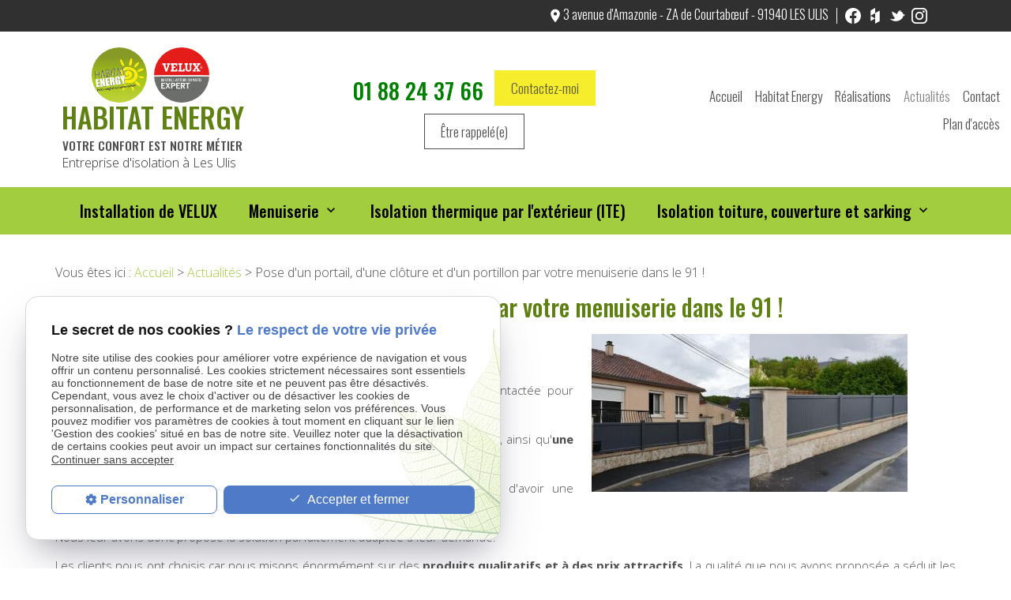

--- FILE ---
content_type: text/html; charset=UTF-8
request_url: https://www.habitat-energy.com/pose-d-un-portail--d-une-cloture-et-d-un-portillon-par-votre-menuiserie-dans-le-91--_ad46.html
body_size: 6887
content:
<!DOCTYPE html>
<html lang="fr">
	<head>
		<meta charset="UTF-8"/>
		<title>Pose d'un portail, d'une clôture et d'un portillon par votre menuiserie dans le 91 !</title>
<meta name="keywords" content="Pose d'un portail, d'une clôture et d'un portillon par votre menuiserie dans le 91 !" />
<meta name="description" content="Changement d'un portail, d'une clôture et d'un portillon aux Molières dans le 91 !" />
<meta property="og:title" content="Pose d'un portail, d'une clôture et d'un portillon par votre menuiserie dans le 91 !" />
<meta property="og:type" content="article" />
<meta property="og:url" content="https://www.habitat-energy.com/pose-d-un-portail--d-une-cloture-et-d-un-portillon-par-votre-menuiserie-dans-le-91--_ad46.html" />
<meta property="og:image" content="https://www.habitat-energy.com/photos/crop200x200/20190424_171412-2.jpg" />
<meta property="og:site_name" content="habitat-energy.com" />
<meta property="og:description" content="Changement d'un portail, d'une clôture et d'un portillon aux Molières dans le 91 !" />
<link rel="canonical" href="https://www.habitat-energy.com/pose-d-un-portail--d-une-cloture-et-d-un-portillon-par-votre-menuiserie-dans-le-91--_ad46.html">
		<meta name="viewport" content="initial-scale=1.0, minimum-scale=1.0, maximum-scale=1.0, width=device-width, user-scalable=no">
<link href="favicon.ico" rel="shortcut icon" type="image/x-icon" /> 
<link rel="preload stylesheet" as="style" href="/ressources/css/thickbox.css" />
<link rel="preload stylesheet" as="style" href="/ressources/20121001/css/fancybox/jquery.fancybox.css" media="screen" />
<link rel="preload stylesheet" as="style" href="/css/style.css" media="screen" />
<link rel="preload stylesheet" as="style" href="/css/theme.css" media="screen" />
<link rel="preload stylesheet" as="style" href="/ressources/v2.0.3/css/styleiecheck.css" media="screen" />
<link href="https://fonts.googleapis.com/css?family=Open+Sans:300,300i,700,700i|Oswald:300,500" rel="stylesheet" />
<link href="https://fonts.googleapis.com/icon?family=Material+Icons" rel="stylesheet">
<script rel="preload" src="/ressources/20121001/js/jquery.min.js" as="script"></script>
<link rel="stylesheet" type="text/css" href="./slick/slick.css">
<link rel="stylesheet" type="text/css" href="./slick/slick-theme.css">
	<link rel="preload stylesheet" as="style" type="text/css" href="css/css_actualites.css" media="screen" />
<!--[if lt IE 9]>
	<script rel="preload" src="/ressources/rwd.v1.1/js/respond.min.js" as="script"></script>
<![endif]-->

<!-- Meta Pixel Code -->
<script>
!function(f,b,e,v,n,t,s)
{if(f.fbq)return;n=f.fbq=function(){n.callMethod?
n.callMethod.apply(n,arguments):n.queue.push(arguments)};
if(!f._fbq)f._fbq=n;n.push=n;n.loaded=!0;n.version='2.0';
n.queue=[];t=b.createElement(e);t.async=!0;
t.src=v;s=b.getElementsByTagName(e)[0];
s.parentNode.insertBefore(t,s)}(window, document,'script',
'https://connect.facebook.net/en_US/fbevents.js');
fbq('init', '660562526424533');
fbq('track', 'PageView');
</script>
<noscript><img height="1" width="1" style="display:none"
src="https://www.facebook.com/tr?id=660562526424533&ev=PageView&noscript=1"
/></noscript>
<!-- End Meta Pixel Code -->

<!-- Tracking des liens externes -->
<script>
document.addEventListener('DOMContentLoaded', () => { document.querySelectorAll('a[href^="http"]').forEach(link => {
link.addEventListener('click', () => fbq('track', 'OutboundClick', {
content_url: link.href,
page_path: window.location.pathname
}));
});
});
</script>

	</head>
	<body class="noColRight">
				<section id="container">
			<header>
	<section>
		<div class="container_infos">
			<div class="centrage">
				<span class='nav'><i class="material-icons">menu</i> Menu</span>
				<ul class="social-media">
    <!-- FACEBOOK -->
    <li class="facebook">
        <a href="https://www.facebook.com/habitatenergy91" rel="nofollow" target="_blank">
           <svg id="fb" data-name="fb" xmlns="http://www.w3.org/2000/svg" viewBox="0 0 1024 1017.78"><path class="cls-1" d="M1024,512C1024,229.23,794.77,0,512,0S0,229.23,0,512c0,255.55,187.23,467.37,432,505.78V660H302V512H432V399.2C432,270.88,508.44,200,625.39,200c56,0,114.61,10,114.61,10V336H675.44c-63.6,0-83.44,39.47-83.44,80v96H734L711.3,660H592v357.78C836.77,979.37,1024,767.55,1024,512Z"/></svg>
        </a>
    </li>
    <li class="houzz">
        <a href="https://www.houzz.fr/professionnels/vendeur-et-installateur-de-fenetres-portes-volets-et-stores/habitat-energy-pfvwfr-pf~883577693?" rel="nofollow" target="_blank">
           <svg id="houzz" data-name="houzz" viewBox="0 0 24 24" xmlns="http://www.w3.org/2000/svg"><path d="M18.93 12v8L12 24v-8.002L5.07 20V3.998L12 0v8l-6.928 4L12 15.998V8l6.93-4.002V12z"/></svg>
        </a>
    </li>
	<li class='twitter'>
		<a href='https://twitter.com/energy_habitat' rel="nofollow" target='_blank' >
			<svg xmlns="http://www.w3.org/2000/svg" xmlns:xlink="http://www.w3.org/1999/xlink" version="1.1" id="Capa_1" x="0px" y="0px" width="100%" height="100%" viewBox="0 0 430.117 430.117" style="enable-background:new 0 0 430.117 430.117;" xml:space="preserve">
				<path id="Twitter__x28_alt_x29_" d="M381.384,198.639c24.157-1.993,40.543-12.975,46.849-27.876   c-8.714,5.353-35.764,11.189-50.703,5.631c-0.732-3.51-1.55-6.844-2.353-9.854c-11.383-41.798-50.357-75.472-91.194-71.404   c3.304-1.334,6.655-2.576,9.996-3.691c4.495-1.61,30.868-5.901,26.715-15.21c-3.5-8.188-35.722,6.188-41.789,8.067   c8.009-3.012,21.254-8.193,22.673-17.396c-12.27,1.683-24.315,7.484-33.622,15.919c3.36-3.617,5.909-8.025,6.45-12.769   C241.68,90.963,222.563,133.113,207.092,174c-12.148-11.773-22.915-21.044-32.574-26.192   c-27.097-14.531-59.496-29.692-110.355-48.572c-1.561,16.827,8.322,39.201,36.8,54.08c-6.17-0.826-17.453,1.017-26.477,3.178   c3.675,19.277,15.677,35.159,48.169,42.839c-14.849,0.98-22.523,4.359-29.478,11.642c6.763,13.407,23.266,29.186,52.953,25.947   c-33.006,14.226-13.458,40.571,13.399,36.642C113.713,320.887,41.479,317.409,0,277.828   c108.299,147.572,343.716,87.274,378.799-54.866c26.285,0.224,41.737-9.105,51.318-19.39   C414.973,206.142,393.023,203.486,381.384,198.639z" />
			</svg>
		</a>
	</li>
	<li class="instagram">
		<a href="https://www.instagram.com/contact.habitat.energy/?igshid=YmMyMTA2M2Y%3D" rel="nofollow" target="_blank">
			<svg version="1.1" id="Layer_1" xmlns="http://www.w3.org/2000/svg" xmlns:xlink="http://www.w3.org/1999/xlink" x="0px" y="0px"
		 width="100%" height="100%" viewBox="0 0 169.063 169.063" style="enable-background:new 0 0 169.063 169.063;"
		 xml:space="preserve">
				 <g>
					 <path d="M122.406,0H46.654C20.929,0,0,20.93,0,46.655v75.752c0,25.726,20.929,46.655,46.654,46.655h75.752
						c25.727,0,46.656-20.93,46.656-46.655V46.655C169.063,20.93,148.133,0,122.406,0z M154.063,122.407
						c0,17.455-14.201,31.655-31.656,31.655H46.654C29.2,154.063,15,139.862,15,122.407V46.655C15,29.201,29.2,15,46.654,15h75.752
						c17.455,0,31.656,14.201,31.656,31.655V122.407z"/>
					 <path d="M84.531,40.97c-24.021,0-43.563,19.542-43.563,43.563c0,24.02,19.542,43.561,43.563,43.561s43.563-19.541,43.563-43.561
							C128.094,60.512,108.552,40.97,84.531,40.97z M84.531,113.093c-15.749,0-28.563-12.812-28.563-28.561
							c0-15.75,12.813-28.563,28.563-28.563s28.563,12.813,28.563,28.563C113.094,100.281,100.28,113.093,84.531,113.093z"/>
					 <path d="M129.921,28.251c-2.89,0-5.729,1.17-7.77,3.22c-2.051,2.04-3.23,4.88-3.23,7.78c0,2.891,1.18,5.73,3.23,7.78
							c2.04,2.04,4.88,3.22,7.77,3.22c2.9,0,5.73-1.18,7.78-3.22c2.05-2.05,3.22-4.89,3.22-7.78c0-2.9-1.17-5.74-3.22-7.78
							C135.661,29.421,132.821,28.251,129.921,28.251z"/>
				</g>
			</svg>
		</a>
	</li>
</ul>				<div class="adresse">
					<i class="material-icons">place</i>3 avenue d'Amazonie - ZA de Courtabœuf - 91940 LES ULIS				</div>
			</div>
		</div>
		<div class="container_header">
			<a href="/" class="logo">
				<span class="image_logo">
					<img src="gifs/logo.png" alt="Entreprise d'isolation à Massy, Orsay, Les Ulis" />
				</span>
				
				<span class="image_logo">
					<img src="gifs/velux2.png" alt="Entreprise d'isolation à Massy, Orsay, Les Ulis" />
				</span>
				<span class="container_logo">
					<span class="nom_partenaire">HABITAT ENERGY</span>
					<span class="baseline-2">Votre confort est notre métier</span>
					<span class="baseline">Entreprise d'isolation à Les Ulis</span>
				</span>
			</a>

			<div class="bandeau_contact">
			<div>
				<div class="container_right" itemscope>
											<span itemprop="telephone">
							<a class="tel" href="tel:+33188243766">
								01 88 24 37 66							</a>
						</span>
					
					<p class="bouton_action">
						<a href="contact.php" target="_self">Contactez-moi</a>
					</p>
					<p class="bouton_action border">
						<a href="rappel-telephonique.php" data-fancybox-type="iframe" rel="lightbox2">&Ecirc;tre rappel&eacute;(e)</a>
					</p>
				</div>
			</div>
		</div>

					<div class='top_bar'><ul><li class="firstLi"><a href="/">Accueil</a></li><li class="firstLi"><a href="menuiserie.php">Habitat Energy</a></li><li class="firstLi"><a href="realisation.php">Réalisations</a></li><li class="firstLi"><a class="selected" href="actualites_al.html">Actualités</a></li><li class="firstLi"><a href="contact.php">Contact</a></li><li class="firstLi"><a href="plan.php">Plan d'accès</a></li><li class="firstLi display-none"><a href="menuiserie_cl2.html?categorie1=2">Menuiserie</a></li><li class="firstLi display-none"><a href="isolation-thermique-par-l-exterieur--ite-_cl2.html?categorie1=5">Isolation thermique par l'extérieur</a></li><li class="firstLi display-none"><a href="isolation-couverture-et-toiture_cl2.html?categorie1=8">Isolation couverture et toiture</a></li><li class="firstLi display-none"><a href="velux_cl2.html?categorie1=11">Velux</a></li></ul></div>		</div>

		

		<nav class="menu"><ul><li class="firstLi" id="noir"><a href="installation-velux.php">Installation de VELUX</a></li><li class="firstLi sous_menu"><a href="travaux-menuiserie.php">Menuiserie</a><ul class="dropdown"><li class="sousLi"><a href="isolation-fenetres-portes.php">Fenêtres et portes</a></li><li class="sousLi"><a href="volets-roulants.php">Volets roulants ou battants</a></li><li class="sousLi"><a href="garage-portail.php">Garages et portails</a></li></ul><li class="firstLi"><a href="isolation-thermique-exterieur.php">Isolation thermique par l'extérieur (ITE)</a></li><li class="firstLi sous_menu"><a href="#">Isolation toiture, couverture et sarking</a><ul class="dropdown"><li class="sousLi"><a href="isolation-toiture.php">Isolation de toiture et sarking</a></li><li class="sousLi"><a href="isolation-phonique.php">Isolation phonique</a></li><li class="sousLi"><a href="isolation-comble.php">Isolation des combles </a></li><li class="sousLi"><a href="travaux-couverture.php">Rénovation de toiture</a></li></ul></ul></nav>		
			</section>
	
	<div class="encart_propos">
						<p>Pose de volets roulants solaires à 1 euro</br>
							<span>(voir conditions en magasin)</span></p>
					</div>

	
</header>
			<section class="content">
				<div class="colonne_centre">
					
<div id="fil_ariane"><strong>Vous êtes ici :</strong> <a href="/">Accueil</a> &gt; <a href="actualites_al.html">Actualités</a> &gt; Pose d'un portail, d'une clôture et d'un portillon par votre menuiserie dans le 91 !</div>
    <h1>Pose d'un portail, d'une clôture et d'un portillon par votre menuiserie dans le 91 !</h1>

<div id="container_actualite_listing">
    <div class="detail_actu">
                <span class="date_actu">Le 10 juillet 2019</span>

                    <div class="image_actu">
                <a class="lightbox" data-fancybox-group="actu_46"  href="https://www.habitat-energy.com/photos/20190424_171412-2.jpg"><img src="https://www.habitat-energy.com/photos/crop200x200/20190424_171412-2.jpg" title="Pose d'un portail, d'une clôture et d'un portillon par votre menuiserie dans le 91 !" alt="Pose d'un portail, d'une clôture et d'un portillon par votre menuiserie dans le 91 !" loading="lazy" width="200" height="200" /></a><a class="lightbox" data-fancybox-group="actu_46"  href="https://www.habitat-energy.com/photos/20190424_171327-1.jpg"><img src="https://www.habitat-energy.com/photos/crop200x200/20190424_171327-1.jpg" title="Pose d'un portail, d'une clôture et d'un portillon par votre menuiserie dans le 91 !" alt="Pose d'un portail, d'une clôture et d'un portillon par votre menuiserie dans le 91 !" loading="lazy" width="200" height="200" /></a>            </div>
        
                    <div class="actualitesDetailResume">Changement d'un portail, d'une clôture et d'un portillon aux Molières dans le 91 !</div>
                <div class="actualitesDetailContenu"><p>La société de fourniture et pose de menuiseries <strong>Habitat Energy</strong> a été contactée pour effectuer la pose d'un <strong>portail</strong>, une <strong>clôture</strong> et un <strong>portillon</strong> dans le 91.</p>
<p>Cela a permis une <strong>meilleure propreté visuelle</strong> aux habitants de cette maison, ainsi qu'<strong>une sécurité plus optimale</strong>.</p>
<p>La demande initiale des clients était portée sur un ensemble permettant d'avoir une <strong>maximisation de la qualité</strong> de leur portail, leur clôture et leur portillon.</p>
<p>Nous leur avons donc proposé la solution parfaitement adaptée à leur demande.</p>
<p>Les clients nous ont choisis car nous misons énormément sur des <strong>produits qualitatifs et à des prix attractifs</strong>. La qualité que nous avons proposée a séduit les clients.</p>
<p>Notre équipe sur le chantier a posé un portail ainsi que plusieurs parties de clôtures délimitées par des poteaux déjà fixés. Le portillon s'est ajouté ensuite. L'ensemble était en aluminium de la gamme <strong>Rothe</strong>.</p>
<p>Nous avons terminé le chantier dans les délais, il n'y a eu aucun imprévu et les clients étaient très satisfaits de la prestation.</p>
<p>C'est pourquoi nous allons de nouveau intervenir chez eux d'ici peu pour installer un garde-corps et une porte d'entrée !</p>
<p>Envie de rafraîchir l'esthétisme de votre maison ?</p>
<p>N'hésitez pas à venir dans nos locaux, après avoir pris rendez-vous au:</p>
<p><strong>32 Avenue de l'Océanie - Bâtiment B2</strong></p>
<p><strong>ZA Courtaboeuf</strong></p>
<p><strong>91140 VILLEJUST</strong></p>
<p>Nous pourrons ainsi vous présenter nos gammes de portails, portillons, clôtures et plus si vous le souhaitez.</p>
<p>Vous pouvez nous joindre par téléphone aux numéros suivants:</p>
<p><strong>01 83 62 28 89</strong> et <strong>01 88 24 37 56</strong></p>
<p>ainsi que par mail sur l'adresse suivante:</p>
<p><strong>contact@habitat-energy.com</strong></p>
<p>ou bien directement sur notre page <a href="https://www.facebook.com/habitatenergy91/">Facebook</a>.</p></div>
        
        
        <div class="actualitesDetailReseauxSociaux">
            <div class="btn_details_media">
                            <span class="tacTwitter"></span><a href="https://twitter.com/share" class="twitter-share-button" data-via="twitter_username" data-count="none" data-dnt="true"></a>
                        </div>

            <div class="btn_details_media">
                                    <div class="fb-like" data-layout="button" data-action="like" data-share="false"></div>
                            </div>
            
            <div class="clear_both"></div>
        </div>
    </div>

            <div id="listing_calendrier_2">
            <span id="titre_listing_calendrier">Autres actualités </span>
            <ul>
                                    <li><span class="mois_listing">février 2025</span>
                        <ul>
                                                    <li><a href="habitat-energy-choisir-entre-les-differents-materiaux-utilises-lors-d-un-sarking-_ad163.html">HABITAT ENERGY choisir entre les différents matériaux utilisés lors d'un sarking </a></li>
                                                </ul>
                    </li>
                                    <li><span class="mois_listing">septembre 2024</span>
                        <ul>
                                                    <li><a href="isoler-votre-toiture-par-l-exterieur---les-conseils-d-habitat-energy-les-ulis_ad148.html">Isoler votre toiture par l'extérieur : les conseils d'Habitat Energy Les Ulis</a></li>
                                                </ul>
                    </li>
                                    <li><span class="mois_listing">mars 2024</span>
                        <ul>
                                                    <li><a href="tout-savoir-sur-l-isolation-des-murs-par-l-exterieur-par-habitat-energy--_ad136.html">Tout savoir sur l'isolation des murs par l'extérieur par  HABITAT ENERGY  !</a></li>
                                                </ul>
                    </li>
                                    <li><span class="mois_listing">janvier 2024</span>
                        <ul>
                                                    <li><a href="qu-elles-sont-les-evolutions-de-maprimerenov--2024--habitat-energy-vous-informe---_ad124.html">Qu'elles sont les évolutions de MaPrimeRénov' 2024, HABITAT ENERGY vous informe ! </a></li>
                                                    <li><a href="habitat-energy-vous-explique-la-difference-entre-un-dpe-et-un-audit-energetique-_ad127.html">Habitat Energy vous explique la différence entre un DPE et un Audit Energétique.</a></li>
                                                </ul>
                    </li>
                            </ul>

            <a href="actualites_al.html" class="bouton" title="Voir toutes les actualités">Voir toutes les actualités</a>
        </div>
    </div>
				</div>
								<div class="clear_both"></div>
			</section>
			 
<footer>
	<section>
					<div>
				<a href="/" target="_self"><span class="nom_partenaire">HABITAT ENERGY</span></a>
				<span class="adresse_footer">
				   3 avenue d'Amazonie <br /> ZA de Courtabœuf <br /> 91940 LES ULIS				</span><br />
				<a class="tel" href="tel:+33188243766">
					01 88 24 37 66				</a>
			</div>
				<div class="container_right">
			<a class="link ML_box" href="/ressources/ajax/mentions_legales_box.php" data-fancybox-type="iframe">Mentions légales</a>
			<a class="link" href="politique-de-confidentialite.php">Politique de confidentialité</a>
			<a class=" link navigation no_mobile">Plan du site</a>
		</div>	
	</section>
	<a href="https://www.geoboost.fr" target="blank" class="madebygeoboost">Site conçu et référencé par <img src="gifs/logo-geoboost-blanc.png" alt="GEOBOOST"/></a>

</footer>

<div id="navigation_frame">
	<div class="lien_footer">
		<a href="/" class="logo_footer"></a>
		<ul><li class="firstLi"><a href="/">Accueil</a></li><li class="firstLi"><a href="menuiserie.php">Habitat Energy</a></li><li class="firstLi"><a href="realisation.php">Réalisations</a></li><li class="firstLi"><a class="selected" href="actualites_al.html">Actualités</a></li><li class="firstLi"><a href="contact.php">Contact</a></li><li class="firstLi"><a href="plan.php">Plan d'accès</a></li><li class="firstLi display-none"><a href="menuiserie_cl2.html?categorie1=2">Menuiserie</a></li><li class="firstLi display-none"><a href="isolation-thermique-par-l-exterieur--ite-_cl2.html?categorie1=5">Isolation thermique par l'extérieur</a></li><li class="firstLi display-none"><a href="isolation-couverture-et-toiture_cl2.html?categorie1=8">Isolation couverture et toiture</a></li><li class="firstLi display-none"><a href="velux_cl2.html?categorie1=11">Velux</a></li></ul><ul><li class="firstLi" id="noir"><a href="installation-velux.php">Installation de VELUX</a></li><li class="firstLi"><a href="travaux-menuiserie.php">Menuiserie</a></li><li class="sousLi"><a href="isolation-fenetres-portes.php">Fenêtres et portes</a></li><li class="sousLi"><a href="volets-roulants.php">Volets roulants ou battants</a></li><li class="sousLi"><a href="garage-portail.php">Garages et portails</a></li><li class="firstLi"><a href="isolation-thermique-exterieur.php">Isolation thermique par l'extérieur (ITE)</a></li><li class="firstLi"><a href="#">Isolation toiture, couverture et sarking</a></li><li class="sousLi"><a href="isolation-toiture.php">Isolation de toiture et sarking</a></li><li class="sousLi"><a href="isolation-phonique.php">Isolation phonique</a></li><li class="sousLi"><a href="isolation-comble.php">Isolation des combles </a></li><li class="sousLi"><a href="travaux-couverture.php">Rénovation de toiture</a></li><li class="firstLi"><a class="ML_box" data-fancybox-type="iframe" href="/ressources/ajax/mentions_legales_box.php">Mentions légales</a></li><li class="firstLi"><a id="NL_box" data-fancybox-type="iframe" href="/ressources/ajax/newsletter_box.php">Inscription à la lettre d'information</a></li></ul>	</div>
	<div class="close"></div>
</div>
<div class="mask"><i class="material-icons">close</i></div>
<div class="black"></div>
<span class="top_site_mobile"></span>

		</section>
		<section id="IEcheck"></section>
		<script rel="preload" src="/ressources/4.0.1/js/slick.min.js"></script>
<script rel="preload" src="/ressources/rwd.v1.1/js/outils.js" as="script"></script>
<script rel="preload" src="/ressources/20121001/js/jquery.fancybox.js" as="script"></script>
<script rel="preload" src="js/scripts.js" as="script"></script>


<link href="/ressources/css/navigateurObsolete.css" rel="preload stylesheet" type="text/css" as="style"/>
<link rel="alternate" type="application/rss+xml" title="Actualités de habitat-energy.com" href="/rss.xml"/><script rel="preload" type="text/javascript" src="/ressources/js/tarteaucitron/tarteaucitron.js" as="script"></script>
<script rel="preload" type="text/javascript" src="/ressources/js/tarteaucitron/tarteaucitron_init.js" as="script"></script>
<script rel="preload" type="text/javascript" src="/ressources/js/navigateurObsolete.js" as="script"></script>
<script rel="preload" type="text/javascript" src="/ressources/js/newsletter.js" as="script"></script>
<script type="text/javascript">
(tarteaucitron.job = tarteaucitron.job || []).push("twitter");
</script>
<script type="text/javascript">
(tarteaucitron.job = tarteaucitron.job || []).push("googlemapssearch");
</script>
<script type="text/javascript">
(tarteaucitron.job = tarteaucitron.job || []).push("facebook");
</script>
<script type="text/javascript">
(tarteaucitron.job = tarteaucitron.job || []).push("youtube");
</script>
<script type="text/javascript">
(tarteaucitron.job = tarteaucitron.job || []).push("gcmadstorage");
</script>
<script type="text/javascript">
(tarteaucitron.job = tarteaucitron.job || []).push("gcmanalyticsstorage");
</script>
<script type="text/javascript">
(tarteaucitron.job = tarteaucitron.job || []).push("gcmpersonalization");
</script>
<script type="text/javascript">
(tarteaucitron.job = tarteaucitron.job || []).push("gcmadsuserdata");
</script>
<script type="text/javascript">
tarteaucitron.user.googletagmanagerId = "GTM-M6D9TVWN";(tarteaucitron.job = tarteaucitron.job || []).push("googletagmanager");
</script>
<script type="text/javascript">
tarteaucitron.user.gtagUa = "G-LJ6XHXK477";(tarteaucitron.job = tarteaucitron.job || []).push("gtag");
</script>
	</body>
</html>


--- FILE ---
content_type: text/css
request_url: https://www.habitat-energy.com/css/style.css
body_size: 9044
content:
/* AXECAKE */

.clearBoth {
    clear: both;
}

.sc-content p.maClasse,
.sc-content div.maClasse p {
    padding: 5px;
    color: white;
    background-color: black;
}

.clearfix:after {
    content: ".";
    display: block;
    clear: both;
    visibility: hidden;
    line-height: 0;
    height: 0;
}

.card-title a{
    color: #5F8112;
    font-weight: bold;
}

html,
body,
div,
span,
applet,
object,
iframe,
h1,
h2,
h3,
h4,
h5,
h6,
p,
blockquote,
pre,
a,
abbr,
acronym,
address,
big,
cite,
code,
del,
dfn,
em,
img,
ins,
kbd,
q,
s,
samp,
small,
strike,
strong,
tt,
var,
b,
u,
i,
center,
dl,
dt,
dd,
ol,
ul,
li,
fieldset,
form,
label,
legend,
table,
caption,
tbody,
tfoot,
thead,
tr,
th,
td,
article,
aside,
canvas,
details,
embed,
figure,
figcaption,
footer,
header,
hgroup,
menu,
nav,
output,
ruby,
section,
summary,
time,
mark,
audio,
video {
    margin: 0;
    padding: 0;
    border: 0;
    font-size: 100%;
    vertical-align: baseline;
}

.material-icons {
    font-family: 'Material Icons';
    font-weight: normal;
    font-style: normal;
    font-size: 20px!important;
    /* Preferred icon size */
    vertical-align: middle;
    display: inline-block;
    line-height: 1;
    text-transform: none;
    letter-spacing: normal;
    word-wrap: normal;
    white-space: nowrap;
    direction: ltr;
    /* Support for all WebKit browsers. */
    -webkit-font-smoothing: antialiased;
    /* Support for Safari and Chrome. */
    text-rendering: optimizeLegibility;
    /* Support for Firefox. */
    -moz-osx-font-smoothing: grayscale;
    /* Support for IE. */
    font-feature-settings: 'liga';
}

article,
aside,
details,
figcaption,
figure,
footer,
header,
hgroup,
menu,
nav,
section {
    display: block;
}

ol,
ul {
    list-style: none;
}

blockquote,
q {
    quotes: none;
}

blockquote:before,
blockquote:after,
q:before,
q:after {
    content: '';
}

table {
    border-collapse: collapse;
    border-spacing: 0;
}

a,
.lienseo {
    text-decoration: none;
}

input[type=submit],
input[type=text],
input[type=button],
input[type=email],
input[type=password],
input[type=tel],
textarea,
select {
    -webkit-appearance: none;
    -moz-appearance: none;
    appearance: none;
    border-radius: 0;
}


/* FIN RESET */


/* VIEWPORT CSS3 */

* {
    -webkit-text-size-adjust: none;
    -webkit-box-sizing: border-box;
    -moz-box-sizing: border-box;
    box-sizing: border-box;
}

@viewport {
    zoom: 1;
}

-webkit-@viewport {
    zoom: 1;
}

-ms-@viewport {
    zoom: 1;
}

-moz-@viewport {
    zoom: 1;
}

-o-@viewport {
    zoom: 1;
}

.encart_volets_roulants {
    background: #6f9d05;
    width: 100%;
    padding: 50px 30px;
    margin-bottom: 30px;
}

.encart_propos p:before,
.encart_volets_roulants p:before {
    content: '';
    width: 62px;
    height: 32px;
    background: url("../gifs/icon_fenetre.png");
    background-size: cover;
    margin: 0 auto;
    display: block;
    margin-bottom: 10px;
}

.encart_propos p,
.encart_volets_roulants p {
    text-align: center!important;
    color: #fff;
    font-weight: 600;
    font-size: 25px!important;
    line-height: 22px;
    margin-bottom: 0!important;
    position: relative;
}

.index-page .encart_propos {
    display: none;
}

.encart_propos p span,
.encart_volets_roulants p span {
    font-size: 14px;
    font-weight: 400;
}

.clear_both {
    display: block;
    clear: both;
}

#blocHorsLigne {
    position: relative;
    z-index: 100;
    width: 100%;
}

.no_mobile {
    display: none!important;
}

.no_desktop {
    display: block;
}

body {
    position: relative;
    overflow-x: hidden;
}

body.fancy-box-body {
    background: #fff;
}

a {
    color: #a2cd3f;
    outline: none;
}

a:focus {
    outline: none;
}

.noFixed {
    background-attachment: scroll!important;
}

img {
    max-width: 100%;
}

h1 {
    margin-bottom: 15px;
    font-size: 2.143em;
    font-weight: normal;
}

.index-page h1 {
    margin-bottom: 0;
    line-height: normal;
}

.fake_h1 {
    font-size: 0.86em;
    font-weight: 300;
    margin-bottom: 30px;
    margin-bottom: 25px;
    display: block;
}

h2 {
    margin: 20px 0 10px;
    font-size: 1.571em;
    font-weight: normal;
}

h3 {
    margin: 20px 0 10px;
    font-size: 1.571em;
    font-weight: normal;
}

#container {
    padding-top: 38px;
    max-width: 480px;
    min-width: 300px;
    overflow: hidden;
    position: relative;
    left: 0;
    -webkit-transition: all 0.3s ease-in-out;
    -moz-transition: all 0.3s ease-in-out;
    -ms-transition: all 0.3s ease-in-out;
    -o-transition: all 0.3s ease-in-out;
    transition: all 0.3s ease-in-out;
}

.sitePusher #container {
    left: 250px;
}

#paquet_telecom_bandeau {
    padding: 6px 50px 6px 0 !important;
}


/****************************************************************************** HEADER */


/* style social bar */

.social-media {
    display: flex;
    flex-direction: row;
    align-items: center;
    margin: -4px;
}

.social-media li {
    padding: 4px;
    list-style: none!important;
}

.social-media li a {
    display: block;
    text-decoration: none!important;
    transition: .2s;
    height: 20px;
    width: 20px;
}

.social-media li a svg {
    fill: #ffffff;
    transition: .5s;
}

.social-media li.facebook:hover a svg {
    fill: #4172B8;
}

.social-media li.houzz:hover a svg {
    fill: #7AC142;
}


/* HEADER */

header {
    z-index: 10;
    position: relative;
    margin: auto;
}

header section {
    padding: 0;
    clear: both;
    text-align: center;
}


/* CONTAINER INFOS */

header section .container_infos {
    position: fixed;
    z-index: 3;
    right: 0;
    top: 0;
    left: 0;
}

.container_infos .centrage {
    padding: 10px;
    margin: 0 auto;
    display: -webkit-box;
    display: -ms-flexbox;
    display: flex;
    -webkit-box-orient: horizontal;
    -webkit-box-direction: normal;
    -ms-flex-flow: row nowrap;
    flex-flow: row nowrap;
    -webkit-box-pack: justify;
    -ms-flex-pack: justify;
    justify-content: space-between;
    -webkit-box-align: center;
    -ms-flex-align: center;
    align-items: center;
}

.container_infos .adresse {
    color: #fff;
    display: none;
}


/* menu RWD */

.nav {
    display: block;
    text-align: left;
    font-size: 20px;
    color: #fff;
}

.nav i {
    font-size: 28px!important;
}

.menu {
    display: block;
    z-index: 99;
    position: fixed;
    top: 0;
    left: -250px;
    width: 250px;
    height: 100%;
    overflow-y: scroll;
    text-align: left;
    -webkit-overflow-scrolling: touch;
    -webkit-transition: left 0.3s ease-in-out;
    -moz-transition: left 0.3s ease-in-out;
    -ms-transition: left 0.3s ease-in-out;
    -o-transition: left 0.3s ease-in-out;
    transition: left 0.3s ease-in-out;
}

.sitePusher .menu {
    left: 0;
}

.menu li {
    position: relative;
    border-bottom: 1px solid rgba(255, 255, 255, .2);
}

.menu li.main span.derouler {
    position: absolute;
    top: 0;
    right: 0;
    padding: 0 18px;
    font: 30px/47px "Material Icons";
    color: #fff;
}

.menu li.main span.derouler:after {
    content: "\e315";
    color: #000;
}

.menu li a {
    display: block;
    padding: 15px;
    font-size: 20px;
    color: #000;
    -webkit-transition: all 0.2s ease-in;
    -moz-transition: all 0.2s ease-in;
    -o-transition: all 0.2s ease-in;
    transition: all 0.2s ease-in;
}


/* CONTAINER HEADER */

.container_header {
    margin: 0 auto;
    text-align: center;
    padding: 15px 0;
}

.logo {
    position: relative;
    -webkit-transition: all 0.3s ease-in-out;
    -moz-transition: all 0.3s ease-in-out;
    -ms-transition: all 0.3s ease-in-out;
    -o-transition: all 0.3s ease-in-out;
    transition: all 0.3s ease-in-out;
}

.logo:hover {
    opacity: 0.7;
}

.logo .image_logo {
    display: inline-block;
    width: 70px;
    height: auto;
    margin-right: 5px;
    border-radius: 50%;
    vertical-align: middle;
    position: relative;
    overflow: hidden;
}

.logo .image_logo::after {
    display: block;
    width: 100%;
    height: 0!important;
    padding-bottom: 100%;
    content: '';
}

.logo .image_logo>img {
    width: 100%;
    height: auto;
    display: block;
    position: absolute;
}

.container_logo {
    display: inline-block;
    vertical-align: middle;
}

.nom_partenaire {
    font-size: 26px;
    line-height: 1;
}

.baseline {
    display: block;
    text-align: center;
    vertical-align: middle;
    font-size: 13px;
    font-weight: 300;
    -webkit-transition: all 0.1s ease;
    -o-transition: all 0.1s ease;
    transition: all 0.1s ease;
}

.baseline-2 {
    display: block;
    font-size: 0.8em;
    text-transform: uppercase;
    font-family: 'Oswald', sans-serif;
    font-weight: 500;
    margin-top: 5px;
    color: #4f4f4f;
}

.telephone_headerfixe {
    display: none;
}


/* CONTACT HEADER */

.container_right {
    margin-top: 20px;
}

.container_right .tel {
    font-size: 2em;
    display: block;
    margin: 0 5px;
}

.container_right .bouton_action {
    display: inline-block;
    margin: 5px;
}

.container_tel {
    text-align: center;
}

.container_rdv span {
    font-size: 18px;
    display: block;
    margin: 20px 0 5px;
    text-align: center;
}


/* RELANCE */

#relance {
    overflow: hidden;
    margin: 0 auto 10px;
    padding: 20px;
    margin-top: 40px;
}

#relance ul {
    list-style: none !important;
    text-align: left;
    display: inline-block;
    vertical-align: middle;
    margin-left: 0;
}

#relance ul li {
    display: inline-block;
    margin: 5px 3px;
}

#relance ul li a {
    color: #fff;
    text-align: left;
    font-size: 16px;
    padding: 10px;
    border: 1px solid;
    display: inline-block;
    -webkit-transition: all 0.2s ease-in;
    -o-transition: all 0.2s ease-in;
    transition: all 0.2s ease-in;
}

.titre-relance {
    margin: 10px 0 0!important;
    font-size: 24px;
    color: #fff;
    display: block;
    vertical-align: middle;
}

#relance ul li:hover a {
    opacity: 0.5
}

@media screen and (max-width:809px) {
    .menu li.sous_menu>a {
        padding-right: 47px;
    }
}

.menu li:hover>span.derouler,
.menu li.selected>span.derouler {
    color: #fff;
}

.menu ul li ul {
    display: block;
    z-index: 2;
    position: fixed;
    top: 0;
    left: -252px;
    width: 252px;
    height: 100%;
    overflow-y: auto;
    -webkit-transition: all 600ms ease-in-out;
    -moz-transition: all 600ms ease-in-out;
    -ms-transition: all 600ms ease-in-out;
    -o-transition: all 600ms ease-in-out;
    transition: all 600ms ease-in-out;
    -webkit-overflow-scrolling: touch;
}

.menu ul li ul.pushed {
    z-index: 3;
    left: 0;
}

.menu.noOver {
    overflow: hidden;
}

.menu ul li ul li {
    width: 203px;
}

.menu ul li ul li.close_menu {
    position: fixed;
    top: 0;
    bottom: 0;
    left: -47px;
    width: 46px;
    height: 100%;
    border-left: 1px solid #fff;
    -webkit-transition: all 600ms ease-in-out;
    -moz-transition: all 600ms ease-in-out;
    -ms-transition: all 600ms ease-in-out;
    -o-transition: all 600ms ease-in-out;
    transition: all 600ms ease-in-out;
}

.menu ul li ul.pushed li.close_menu {
    z-index: 2;
    left: 203px;
}

.menu ul li ul li.close_menu:after {
    content: "\E314";
    position: absolute;
    top: 50%;
    left: 18px;
    margin-top: -10px;
    font: 25px "Material Icons";
    color: #000;
}


/** MASK **/

.mask {
    display: block;
    z-index: -1;
    position: absolute;
    top: 0;
    right: 0;
    bottom: 0;
    left: 0;
    opacity: 0;
    background: rgba(46, 46, 46, 0.9);
    -webkit-transition: opacity 0.3s ease-in-out;
    -moz-transition: opacity 0.3s ease-in-out;
    -ms-transition: opacity 0.3s ease-in-out;
    -o-transition: opacity 0.3s ease-in-out;
    transition: opacity 0.3s ease-in-out;
    filter: progid: DXImageTransform.Microsoft.Alpha(Opacity=0);
}

.sitePusher #container {
    position: fixed;
    width: 100%;
    overflow: visible;
}

.sitePusher .mask {
    z-index: 6000;
    opacity: 1 !important;
    filter: progid: DXImageTransform.Microsoft.Alpha(enabled=false);
}

.sitePusher .mask i {
    position: absolute;
    top: 10px;
    left: 10px;
    width: 40px;
    height: 40px;
    text-align: center;
    font-size: 40px!important;
    line-height: 40px;
    color: #fff;
}


/* TOP BAR */

.top_bar {
    position: relative;
    width: auto;
    margin: 0;
    display: none;
}

.top_bar ul {
    display: none;
    text-align: right;
}

.top_bar li {
    display: inline-block;
    vertical-align: middle;
    position: static;
}

.top_bar li a {
    display: block;
    font-size: 1.071em;
    padding: 5px 8px;
    color: #2a2b2d;
}

.top_bar li.sous_menu>a:after {
    margin-left: 5px;
    content: '\E313';
    font-family: 'Material Icons';
    display: inline-block;
}

.top_bar li:hover ul {
    display: block;
}

.top_bar li ul {
    z-index: 4;
    display: none;
    text-align: left;
    position: absolute;
    left: 0;
    top: 100%;
    width: 100%;
    padding: 10px 0;
    background: #2a2b2d;
}

.top_bar li ul li {
    display: block;
}

.top_bar li ul li a {
    padding: 5px 10px;
    color: #fff;
}

.top_bar li span.derouler {
    display: none;
}

.top_bar ul li ul li ul li a {
    margin-left: 10px;
}


/* SLIDER SLICK */

.slider_slick {
    width: 100%;
    height: 320px;
    overflow: hidden;
    position: relative;
}

.slider_slick .slick .slide_img {
    height: 320px;
    background-size: cover!important;
    background-repeat: no-repeat;
    background-position: center;
    position: relative;
}

.slider_slick .slick .slide_img::before {
    width: 100%;
    height: 100%;
    content: '';
    background-color: #000000;
    opacity: .4;
    position: absolute;
}

.slider_slick .slick .slide_volets {
    background-image: url(../gifs/slide-volets_small.jpg);
}

.slider_slick .slick .slide01 {
    background-image: url(../gifs/slide01_small.jpg);
}

.slider_slick .slick .slide02 {
    background-image: url(../gifs/slide02_small.jpg);
}

.slider_slick .slick .slide03 {
    background-image: url(../gifs/slide03_small.jpg);
}

.slider_slick .slick .slide04 {
    background-image: url(../gifs/slide04_small.jpg);
}

.contenu_slide {
    text-align: center;
    position: relative;
    top: 0;
    bottom: 0;
    left: 0;
    right: 0;
    height: 100%;
}

.centrage_slide {
    padding: 0 10px;
    position: relative;
    top: 50%;
    left: 50%;
    max-width: 500px;
    -webkit-transform: translate(-50%, -50%);
    -ms-transform: translate(-50%, -50%);
    -o-transform: translate(-50%, -50%);
    transform: translate(-50%, -50%);
}

.covid {
    background-color: #f6ed2c;
    padding: 20px;
}

.covid p {
    text-align: center;
    color: #5c5a30;
}

.covid strong {
    color: red;
}

.contenu_slide .titre {
    font-size: 2.571em;
    color: #fff;
    display: block;
}

.contenu_slide .texte {
    color: #fff;
    font-size: 1.143em;
    line-height: 1.5;
    display: block;
}

.contenu_slide .lien_slide {
    display: inline-block;
    color: #fff;
    border: 1px solid;
    padding: 10px 20px;
    margin-top: 10px;
    font-weight: 700;
    -webkit-transition: all 0.2s ease-in;
    -o-transition: all 0.2s ease-in;
    transition: all 0.2s ease-in;
}


/****************************************************************************** CONTENT */

.content {
    position: relative;
    padding-top: 50px;
    margin-bottom: 40px;
}


/******************************** COLONNE CENTRE */

.colonne_centre {
    position: relative;
    padding: 0 30px;
    line-height: 1.75;
}

p.intro {
    font-style: italic;
    font-size: 1.143em;
    line-height: 1.75;
}

.colonne_centre p {
    margin-bottom: 10px;
    letter-spacing: normal;
    text-align: justify;
    font-size: 15px;
}

.colonne_centre .bouton_action {
    text-align: center;
    margin-top: 20px;
}

.colonne_centre ul {
    display: block;
    margin: 10px 0 10px 30px;
}

.colonne_centre ul li {
    margin: 5px 0;
    list-style-type: disc !important;
}

.videoWrapper {
    position: relative;
    height: 0;
    padding-top: 25px;
    padding-bottom: 56.25%;
}

.videoWrapper iframe {
    position: absolute;
    top: 0;
    left: 0;
    width: 100%;
    height: 100%;
}


/* encarts compétences */

.encarts {
    display: block;
    overflow: hidden;
    text-align: center;
}

.containerEncarts {
    max-width: 1200px;
    margin: 0 auto;
    position: relative;
}

.encart {
    display: inline-block;
    position: relative;
    overflow: hidden;
    text-transform: none;
}

.mask-img-encart {
    position: absolute;
    -webkit-transition: all 0.25s ease-in;
    -o-transition: all 0.25s ease-in;
    transition: all 0.25s ease-in;
}

.encart .titre {
    display: block;
    -webkit-transition: all 0.25s ease-in;
    -o-transition: all 0.25s ease-in;
    transition: all 0.25s ease-in;
}

.lien {
    font-size: 18px;
    position: absolute;
    display: block;
    text-align: center;
    color: #fff;
    width: 100%;
    opacity: 0;
    border: 1px solid #fff;
    padding: 5px 10px;
    -webkit-transition: all 0.15s ease-in;
    -o-transition: all 0.15s ease-in;
    transition: all 0.15s ease-in;
}


/* FIL ARIANE */

#fil_ariane {
    margin-bottom: 10px;
    font-size: 16px;
}

#fil_ariane div {
    display: inline;
}

#fil_ariane strong {
    font-weight: normal;
    /* color: #222; */
}

#fil_ariane a {
    font-size: 16px;
}

p.bouton {
    text-align: center;
}

.bouton_action a {
    display: inline-block;
    padding: 10px 20px;
    color: #fff!important;
    font-size: 1.214em;
    font-weight: 300;
    line-height: 1.4;
    -webkit-transition: background 0.2s ease-in;
    -moz-transition: background 0.2s ease-in;
    -o-transition: background 0.2s ease-in;
    transition: background 0.2s ease-in;
}

p.bouton2 {
    text-align: right;
}

.bouton2 a {
    display: inline-block;
    padding: 6px 10px;
    font-size: 16px;
    border: 1px solid;
    -webkit-transition: all 0.2s ease-in;
    -o-transition: all 0.2s ease-in;
    transition: all 0.2s ease-in;
}


/*********************************COLONNE DROITE */

.colonne_droite {
    padding: 0 10px;
    display: -webkit-box;
    display: -ms-flexbox;
    display: flex;
    -webkit-box-orient: horizontal;
    -webkit-box-direction: normal;
    -ms-flex-flow: row wrap;
    flex-flow: row wrap;
}

.colonne_droite>div {
    width: 100%;
    margin: 15px auto;
}

.colonne_droite iframe {
    width: 100%;
    margin: 10px 0
}

.colonne_droite .titre {
    font-size: 1.714em;
    text-align: center
}

.colonne_droite table {
    width: 100%;
    text-align: left;
    font-size: 17px;
}

.colonne_droite tr:first-child {
    font-weight: 700;
    margin-bottom: 10px;
    padding-bottom: 10px;
    width: 100%;
}

.colonne_droite td,
.colonne_droite th {
    padding: 5px;
}

.colonne_droite table td+td {
    font-weight: 300;
    text-align: right;
}


/* encart news */

.encart_news {
    margin: 30px auto;
    text-align: center;
}

.encart_news #form_newsletter input#submit_newsletter {
    display: none !important;
}

.encart_news #form_newsletter input[type="text"] {
    width: 100%;
    background: #dadbdb;
    border: none;
    font-style: italic;
}

span.inscrire {
    font-family: 'Open Sans', sans-serif;
    font-weight: 300;
    color: #4f4f4f;
    font-size: 14px;
    display: block;
}

.encart_news label {
    display: block;
    float: none!important;
    margin: 20px auto;
}

.encart_news #form_newsletter {
    display: inline-block;
    max-width: 370px;
    width: 80%;
    vertical-align: middle;
}

.encart_news #mess_newsletter {
    display: block;
    margin-top: 7px;
    text-align: center;
    font-size: 0.92em;
}

.encart_news #mess_newsletter:empty {
    margin-top: 0;
}


/* encart plan */

.encart_plan {
    position: relative;
    margin: 15px 0;
    display: block;
}

.certifs {
    margin-bottom: 30px!important;
}

.certifs div.titre {
    margin-bottom: 20px;
}

.certifs ul {
    margin: -5px;
}

.certifs ul li {
    display: inline-block;
    padding: 5px;
}

.certifs ul li img {
    display: block;
    width: auto;
    max-height: 100px;
}

.fournisseurs {
    margin-bottom: 30px!important;
}

.fournisseurs div.titre {
    margin-bottom: 20px;
}

.fournisseurs ul {
    margin: -5px;
}

.fournisseurs ul li {
    display: inline-block;
    padding: 5px;
    vertical-align: middle;
}

.fournisseurs ul li img {
    display: block;
    width: auto;
    max-width: 150px;
}


/* encart actu */

.encart_actu {
    padding: 20px;
    text-align: center;
}

.encart_actu div.titre {
    margin-bottom: 10px;
}


/* encart contact axe contenu */

.contact-tel {
    text-align: center;
    padding: 10px;
    margin: 20px auto;
}

.contact-tel p {
    text-align: center;
    color: #fff;
    margin: 0;
    font-size: 18px;
}

.contact-tel a {
    color: #fff!important;
    font-size: 26px;
    position: relative;
}


/* pagination actu + BDD */

.paginationControl {
    letter-spacing: normal;
    text-align: right;
}

.paginationControl a,
.paginationControl span {
    display: inline-block!important;
    padding: 3px 8px;
    color: #fff;
    background: #3e93ab;
}

.paginationControl a:hover,
.paginationControl span.selected {
    color: #fff;
    background: #2a2b2d;
}

.paginationControl span.disabled {
    color: #8F8F8F;
    background: #ccc;
}

.info_contact {
    margin: 20px 0;
    font-size: 14px;
    padding: 15px 10px;
    border: 1px solid #dddddd;
    letter-spacing: -0.25em;
}

.block_contact .info_contact>div>div p {
    display: block;
    overflow: hidden;
    vertical-align: middle;
}

.info_contact h2,
.formulaire_contact h2,
.carte h2 {
    margin-top: 0;
    margin-bottom: 20px;
    font-size: 22px;
}

.formulaire_contact .form_left h2 {
    margin-top: 20px;
    padding-top: 5px;
    border-top: 1px solid #ddd;
}

.info_metro p+p {
    margin-left: 30px;
    margin-top: 10px;
}

.info_contact p {
    margin: 0;
    text-align: left!important;
}

.info_contact>div {
    clear: both;
    position: relative;
    letter-spacing: normal;
}

.info_contact div+div {
    margin-top: 10px;
    padding-top: 10px;
}

.info_contact div div+div {
    margin: 15px 0 0 0;
    padding-top: 0;
}

.info_contact p em,
.info_contact div a.btn_contact {
    display: block;
    margin-top: 5px;
    font-style: italic;
}

.info_tel p.telephones a {
    color: #5e5e5e;
    cursor: default;
}

.info_tel p.telephones a:hover {
    color: #5e5e5e;
}


/* Formulaire */

.formulaire_contact {
    padding: 10px 0;
    letter-spacing: -0.25em;
}

.formulaire_contact .form_left,
.formulaire_contact .form_right,
.formulaire_contact h2,
.carte h2 {
    letter-spacing: normal;
}

.formulaire_contact .form_left {
    clear: both !important;
}


/* styliser la couleur des placeholders dans les inputs */

:placeholder-shown {
    color: #999;
}

::-webkit-input-placeholder {
    color: #999;
}

::-moz-placeholder {
    color: #999;
}

:-ms-input-placeholder {
    color: #999;
}

.cp_ville:after {
    content: ".";
    display: block;
    clear: both;
    visibility: hidden;
    line-height: 0;
    height: 0;
}

.cp_ville p {
    float: left;
    width: 33%;
    clear: none !important;
}

.cp_ville p+p {
    float: right;
    width: 62.958%;
}


/********************************************************** FOOTER ***/

footer {
    padding: 0;
    background: #fff;
    position: relative
}

footer section {
    padding: 40px 10px;
}

footer .container_right {
    text-align: center;
}

footer .adresse_footer {
    display: block;
    text-align: center;
    color: #4f4f4f;
    font-size: 1.071em;
}

footer .adresse_footer .coordonnees {
    line-height: 1.5em;
}

footer .nom_partenaire {
    display: block;
    margin-bottom: 10px;
}

footer .link {
    margin-top: 25px;
    font-size: 1.143em;
    padding: 10px 15px;
    display: inline-block;
    border: 1px solid #dfe1e1;
    -webkit-transition: border-color 0.25s ease-in;
    -o-transition: border-color 0.25s ease-in;
    /* transition: border-color 0.25s ease-in; */
    transition: all 0.2s ease-in;
}

footer .madebygeoboost {
    color: #fff;
    display: block;
    padding: 10px;
    text-align: center;
    width: 100%;
    background: #303030;
    -webkit-transition: opacity 0.2s ease-in;
    -o-transition: opacity 0.2s ease-in;
    transition: opacity 0.2s ease-in;
}

.madebygeoboost img {
    max-width: 140px;
    vertical-align: middle;
}


/* top site btn */

.top_site_mobile:after {
    content: "\e316";
    display: block;
    padding: 6px;
}

.top_site_mobile {
    display: none;
    z-index: 20;
    position: fixed;
    right: 2%;
    bottom: 19%;
    padding: 3px 6px;
    font-family: "Material Icons";
    font-size: 1.38em;
    color: #fff;
    background: #3e93ab;
}

.rappel_telephonique,
#ami_box_frame,
#newsletter_iframe {
    padding: 0 10px;
}

.rappel_telephonique {
    padding-top: 10px;
}

.rappel_telephonique h1,
#ami_box_frame h1,
#newsletter_iframe h1 {
    margin: 0;
    padding: 0;
    text-align: center;
    font-weight: normal;
}

#newsletter_iframe h1 {
    font-size: 1em;
}

#newsletter_iframe i {
    font-size: .75em;
}

#newsletter_iframe br {
    display: none;
}

.rappel_telephonique .logo_rappel {
    width: 75%;
    margin: 0 auto;
    text-align: center;
}

.rappel_telephonique form {
    margin: 20px auto;
    max-width: 300px;
}

span.required {
    color: red!important;
}

.logo_rappel img {
    max-width: 30%;
}

#ami_box_frame img {
    margin: 25px 0;
}

#newsletter_iframe form {
    text-align: right;
}

form.generateur p,
form.generateur div.divGenerateur,
form.generateur div.divGenerateurErreur {
    margin: 0 0 18px !important;
    padding: 0 !important;
    font-size: 1.000em !important;
    position: relative;
}

form.generateur p.erreur input,
form.generateur p.erreur textarea {
    border: 1px solid red;
}

form.generateur label,
form.formulaire label,
#newsletter_iframe div label {
    display: block;
    float: none !important;
    width: 100% !important;
    margin: 0 0 4px !important;
    padding: 0 !important;
    text-align: left !important;
    line-height: normal !important;
    color: #555555;
}

form.generateur .divGenerateur label.optional {
    display: none;
}

form.generateur .noFloatingLabel {
    color: #5e5e5e;
}

.formulaire_contact p label span {
    display: inline-block;
    color: red;
}

form.generateur textarea,
form.formulaire textarea {
    height: 120px!important;
    padding-top: 10px!important;
}

form .form_left textarea {
    height: 160px;
}


/* inscription newsletter bouton radio + checkbox */

.formulaire_contact input[type='checkbox'],
.formulaire_contact input[type='radio'] {
    width: auto !important;
    margin-right: 5px;
    vertical-align: text-top;
}

.divGenerateur ul,
.divGenerateur li {
    margin: 0 !important;
    padding: 0 !important;
    list-style: none !important;
}

.divGenerateur label.optional {
    margin-bottom: 8px !important;
}

.divGenerateur li label {
    display: block;
    width: 100%;
}


/* bouton submit */

form.generateur .form_right input#field_3,
.rappel_telephonique form.generateur input#field_4 {
    max-width: 110px;
}

.divGenerateurRequired {
    margin-top: 5px;
    letter-spacing: normal;
}


/* infobulle */

form.generateur p.erreur,
form.generateur div.divGenerateurErreur {
    border: none !important;
}

.divGenerateurErreur {
    display: block;
    clear: both;
}

form.generateur p.erreur label,
form.generateur div.divGenerateurErreur label {
    padding-bottom: 20px !important;
}

form.generateur p.erreur span.erreur,
form.generateur div.divGenerateurErreur span.erreur {
    background: none !important;
    color: #eb3434!important;
    display: block!important;
    font-family: arial;
    font-size: 0.846em;
    font-weight: normal!important;
    margin: 0!important;
    padding: 0!important;
    position: absolute;
    top: 20px;
}

div.valide,
div.erreur {
    position: relative;
    margin-bottom: 20px !important;
    padding: 15px !important;
    text-shadow: 1px 1px rgba(0, 0, 0, 0.1);
    letter-spacing: normal;
    color: #fff !important;
}

div.valide {
    border: 1px solid #48b151;
    background: #55c65e !important;
}

div.erreur {
    border: 1px solid #d4323d;
    background: #f3515c !important;
}

div.valide:before {
    content: '\E5CA';
    display: inline-block;
    font-family: 'Material Icons';
    font-size: 1.538em;
    vertical-align: middle;
}

div.erreur:before {
    content: '\E002';
    display: inline-block;
    font-family: 'Material Icons';
    font-size: 1.538em;
    vertical-align: middle;
}

div.valide p,
div.erreur p {
    display: inline-block;
    margin: 0 0 0 15px !important;
    max-width: calc(100% - 40px);
    vertical-align: middle;
}

.validation {
    display: none;
}


/* message validation / erreur CONSEILLER A UN AMI */

.errors {
    text-align: right;
    color: red;
}

form.generateur .noFloatingLabel {
    white-space: normal !important;
    height: auto !important;
}

form.generateur p img.ui-datepicker-trigger {
    vertical-align: middle;
}


/***************************************************  Style pour TOUS les inputs text submit et button de tous les formulaires du site   ***********/

input[type=password],
input[type=text],
input[type=tel],
input[type=email],
textarea:not(.mce-textbox),
select {
    display: inline-block;
    width: 100%;
    height: 35px;
    padding: 0;
    border: 1px solid #ccc;
    text-indent: 10px;
    vertical-align: middle;
}

input[type=password]:hover,
input[type=text]:hover,
textarea:not(.mce-textbox):hover {
    background: #fff;
}

input[type=password]:focus,
input[type=text]:focus,
textarea:not(.mce-textbox):focus {
    padding: 0 10px;
    color: #555;
    background: #fff;
}

textarea:not(.mce-textbox) {
    text-indent: 0;
    padding: 5px;
    font-size: 1.000em;
    resize: none;
}

input.calendrier,
input.calendrierAvecMenu {
    width: 90%;
}

#ui-datepicker-div {
    letter-spacing: normal;
}

input[type=submit],
input[type=button] {
    display: inline-block !important;
    height: 35px;
    margin: 0;
    padding: 0 10px;
    border: none;
    font-weight: 700;
    vertical-align: middle;
    color: #fff;
    cursor: pointer;
}

input[type=submit]:hover,
input[type=button]:hover {
    color: #fff;
    background: #3c3e40;
}

.generateur select {
    text-indent: 5px;
    font-style: normal;
}

.generateur select option {
    padding: 2px 5px;
}

.generateur select option:hover,
.generateur select option:checked {
    -webkit-box-shadow: 0 0 10px 100px #e94e18 inset;
    -moz-box-shadow: 0 0 10px 100px #e94e18 inset;
    box-shadow: 0 0 10px 100px #e94e18 inset;
    cursor: pointer;
}

.select-wrap {
    position: relative;
    background: #eee;
    display: block;
}

.select-wrap:after {
    position: absolute;
    right: 10px;
    top: 0;
    line-height: 35px;
    color: #818181;
    z-index: 1;
    content: '\E313';
    font-family: 'Material Icons';
    display: inline-block;
    vertical-align: middle;
    font-size: 1.538em;
    -webkit-transition: all 0.3s ease-in-out;
    -moz-transition: all 0.3s ease-in-out;
    -ms-transition: all 0.3s ease-in-out;
    -o-transition: all 0.3s ease-in-out;
    transition: all 0.3s ease-in-out;
}

.select-wrap select {
    background: none;
    position: relative;
    z-index: 2;
}

.select-wrap:hover,
.select-wrap:focus {
    background: #fff;
}

.select-wrap:hover:after {
    color: #1c1c1c;
}

.imgRight,
.imgLeft {
    margin: 0 auto;
    display: block;
}

form.generateur p.submit {
    margin: 0!important;
    text-align: right!important;
}


/************************************************   Style spécifique pour certain input / button *********************/


/* Display none sur le deuxieme submit de la popup newsletter */

#newsletter_iframe #form_newsletter+#js_submit {
    display: none!important;
}

#newsletter_iframe form {
    overflow: hidden;
    text-align: right;
}

@media screen and (min-width:400px) {
    #newsletter_iframe #form_newsletter input[type="text"] {
        float: left !important;
        width: 73% !important;
    }
    #newsletter_iframe #form_newsletter input[type="submit"] {
        float: left !important;
        width: 25% !important;
        margin-bottom: 30px;
    }
}

@media screen and (min-width:480px) {
    a.tel {
        pointer-events: none;
    }
    .container_rdv span {
        margin-top: 10px;
    }
    #container {
        max-width: 1100px;
        min-width: 480px;
    }
    .info_tel p.telephones a,
    .contact_header a.tel {
        cursor: default;
        -webkit-tap-highlight-color: rgba(255, 255, 255, 0);
        outline: none;
    }
    .imgLeft,
    .imgRight {
        max-width: none;
    }
    .formulaire_contact {
        padding: 0;
        border: none;
        background: none;
    }
    .formulaire_contact .form_left,
    .formulaire_contact .form_right {
        display: inline-block;
        width: 47%;
        padding: 20px 0;
    }
    .formulaire_contact .form_left {
        float: right;
    }
    .formulaire_contact .form_left h2 {
        border: none;
        padding-top: 0;
        margin-top: 0;
    }
    /* ville + code postal */
    .cp_ville p {
        width: 40.425597%;
    }
    .cp_ville p+p {
        width: 57.446901%;
    }
}

@media screen and (min-width:600px) {
    .containerEncarts {
        padding: 0 30px 0;
    }
    /* colonne droite */
    .colonne_droite>div:nth-child(2n),
    .colonne_droite>div:first-child {
        width: 48%;
        margin: 20px auto
    }
    /***/
    .ac-doubleLeft,
    .ac-doubleRight,
    .ac-colonne {
        float: left;
        width: 50%;
    }
    .info_contact>div {
        display: inline-block;
        position: relative;
        width: 31.914945%;
        padding: 0 0 0 7px;
        vertical-align: top;
    }
    .info_contact div+div {
        margin: 0 0 0 1.75%;
        padding: 0;
    }
    /* ville + code postal */
    .cp_ville p {
        width: 37%;
    }
    .cp_ville p+p {
        float: right;
        width: 57.958%;
    }
    .imgCenter img,
    .imgRight img,
    .imgLeft img {
        width: auto;
        height: auto;
        max-width: 100%;
    }
    .imgRight {
        float: right;
        position: relative;
        margin: 0 0 10px 10px;
        max-width: 50%;
        height: auto;
    }
    .imgLeft {
        float: left;
        position: relative;
        margin: 0 10px 10px 0;
        max-width: 50%;
        height: auto;
    }
    .imgCenter {
        margin: 0 auto 10px;
        position: relative;
        width: 40.425597%;
        max-width: 300px;
        height: auto;
    }
}

@media screen and (min-width:960px) {
    .sticky .telephone_headerfixe {
        display: block;
    }
    .sticky .telephone_headerfixe a.tel {
        font-family: 'Oswald', sans-serif;
        font-size: 2em;
        font-weight: 500;
        color: #f6ed2c;
    }
    .encart_volets_roulants {
        position: relative;
        z-index: 9;
        width: 100%%;
        padding: 30px;
    }
    /* menu fixe scroll */
    .sticky .container_infos .centrage {
        padding: 5px 10px;
    }
    .sticky .container_header {
        padding: 0;
    }
    .sticky .baseline {
        font-size: 0;
    }
    .sticky .menu li a {
        padding: 10px 20px;
    }
    /*****/
    header section .container_infos {
        width: 100%;
        position: relative;
        text-align: right;
    }
    .container_infos .centrage {
        width: 85%;
        min-width: 940px;
    }
    .no_mobile {
        display: inline-block!important;
    }
    .nav {
        display: none;
    }
    /*************************HEADER*/
    header section {
        position: fixed;
        top: 0;
        z-index: 999;
        width: 100%;
        background: #fff;
    }
    header {
        padding-top: 190px;
        overflow: hidden;
    }
    .container_infos .adresse {
        display: block;
    }
    .top_bar {
        display: block;
    }
    .top_bar li a {
        color: #fff;
    }
    .container_header {
        width: 99%;
        min-width: 940px;
        margin: 5px auto;
        background: #fff;
        display: -webkit-box;
        display: -ms-flexbox;
        display: flex;
        -webkit-box-orient: horizontal;
        -webkit-box-direction: normal;
        -ms-flex-flow: row nowrap;
        flex-flow: row nowrap;
        -webkit-box-pack: justify;
        -ms-flex-pack: justify;
        justify-content: space-between;
        -webkit-box-align: center;
        -ms-flex-align: center;
        align-items: center;
        -webkit-transition: all 0.15s ease;
        -o-transition: all 0.15s ease;
        transition: all 0.15s ease;
    }
    .logo {
        position: relative;
    }
    .baseline {
        text-align: left;
    }
    .container_right .horaires {
        display: block;
        margin-top: 10px;
        font-size: 1.125em;
        text-align: center;
    }
    .container_right {
        margin-top: 0;
    }
    .container_right .tel {
        display: inline-block;
        vertical-align: middle;
    }
    /* MENU */
    .top_bar ul {
        display: block;
    }
    .menu {
        z-index: 2;
        clear: both;
        position: relative;
        left: auto;
        width: 100%;
        height: auto;
        margin: 0 auto;
        overflow-y: visible;
        top: auto;
        -webkit-transition: none;
        -moz-transition: none;
        -ms-transition: none;
        -o-transition: none;
        transition: none;
    }
    .menu ul {
        text-align: center;
    }
    .menu li a {
        position: relative;
        font-size: 1.429em;
        font-weight: 500;
        padding: 15px 20px;
        color: #000;
    }
    .menu li {
        display: inline-block;
        position: relative;
        border-bottom: none;
        text-align: left;
    }
    .menu li.sous_menu>a:after {
        margin-left: 5px;
        content: '\e313';
        font-family: 'Material Icons';
        display: inline-block;
    }
    .menu li.main span.derouler {
        display: none;
    }
    .menu ul li.sous_menu .dropdown {
        display: none;
        position: absolute;
        top: auto;
        right: 0;
        left: 0;
        width: 100%;
        height: auto;
        margin: 0;
        padding: 0;
    }
    .menu ul li.sous_menu:hover>ul {
        display: block;
    }
    .menu ul li ul {
        -webkit-transition: none;
        -moz-transition: none;
        -ms-transition: none;
        -o-transition: none;
        transition: none;
    }
    .menu ul li ul li.close_menu:after {
        display: none;
    }
    .menu ul li ul li {
        display: block;
        width: auto;
        background: none !important;
    }
    .menu ul li ul li+li {
        border: none;
    }
    .menu ul li ul li.close_menu {
        display: none;
    }
    .menu li.sous_menu ul li a {
        text-align: left;
        font-size: 16px;
        background: none;
        color: #000;
    }
    .menu ul li.sous_menu .dropdown li ul {
        display: block;
        position: relative;
        top: 0;
        right: 0;
        left: 0;
        text-align: left;
    }
    .menu ul li ul li ul li {
        display: block;
        margin: 0 0 0 12px;
    }
    .menu li.sous_menu ul li ul li a {
        padding: 2px 5px 2px 0;
        border-bottom: none;
        font-size: 1.077em;
    }
    .menu li.sous_menu ul li ul li a:hover,
    .menu li.sous_menu ul li ul li a.selected {
        color: #000;
    }
    .slider_slick {
        height: 70vh;
    }
    .slider_slick .slick .slide_img {
        height: 70vh;
    }
    .slider_slick .slick .slide_volets {
        background-image: url(../gifs/slide-volets_big.jpg);
    }
    .slider_slick .slick .slide01 {
        background-image: url(../gifs/slide01_big.jpg);
    }
    .slider_slick .slick .slide02 {
        background-image: url(../gifs/slide02_big.jpg);
    }
    .slider_slick .slick .slide03 {
        background-image: url(../gifs/slide03_big.jpg);
    }
    .slider_slick .slick .slide04 {
        background-image: url(../gifs/slide04_big.jpg);
    }
    .centrage_slide {
        top: 45%;
        left: 50%;
        -webkit-transform: translate(-50%, -45%);
        -ms-transform: translate(-50%, -45%);
        -o-transform: translate(-50%, -45%);
        transform: translate(-50%, -45%);
    }
    span.texte-slide {
        display: block;
    }
    .clear_both.no_mobile {
        display: block;
    }
    .no_desktop {
        display: block;
    }
    #container {
        padding-top: 0;
        max-width: none;
        min-width: 960px;
        left: inherit;
        -webkit-transition: none;
        -moz-transition: none;
        -ms-transition: none;
        -o-transition: none;
        transition: none;
    }
    /****************************************************************************** CONTENT */
    .content {
        margin: auto;
        max-width: 1200px;
    }
    /******************************** COLONNE CENTRE */
    .colonne_centre {
        display: block;
        float: left;
        position: relative;
        width: 61.70%;
        margin-bottom: 40px;
    }
    .noColRight .colonne_centre {
        float: none;
        width: 100%;
    }
    .colonne_centre .bouton,
    .colonne_centre .bouton_action {
        text-align: right;
    }
    /****************** COLONNE DROITE */
    .colonne_droite {
        float: right;
        width: 30.42%;
        text-align: left;
        padding-bottom: 30px;
    }
    .colonne_droite>div:nth-child(2n),
    .colonne_droite>div:first-child {
        width: 100%;
        margin: 5px auto
    }
    .colonne_droite .titre {
        text-align: left;
    }
    /****************** LIENS RELANCE */
    #relance {
        text-align: left;
    }
    #relance section {
        max-width: 1100px;
        width: 100%;
        margin: auto;
    }
    .titre-relance {
        display: block;
    }
    #relance ul {
        display: inline-block;
        vertical-align: middle;
    }
    #relance ul li {
        display: inline-block;
        text-align: left;
        margin: 5px;
    }
    /* contact */
    .formulaire_contact,
    .carte {
        display: inline-block;
        width: 65%;
        vertical-align: top;
    }
    .info_contact {
        display: inline-block;
        width: 30%;
        vertical-align: top;
        float: right;
    }
    .info_contact>div {
        width: 100%;
        display: block;
        margin-bottom: 20px!important;
    }
    /****************************************************************************** FOOTER */
    footer {
        padding: 0;
        text-align: left;
        z-index: 1;
    }
    footer section {
        margin: auto;
        width: 85%;
        position: relative;
        display: -webkit-box;
        display: -ms-flexbox;
        display: flex;
        -webkit-box-orient: horizontal;
        -webkit-box-direction: normal;
        -ms-flex-flow: row nowrap;
        flex-flow: row nowrap;
        -webkit-box-pack: justify;
        -ms-flex-pack: justify;
        justify-content: space-between
    }
    footer .adresse_footer {
        display: inline-block;
    }
    .top_site_mobile {
        display: none !important;
    }
    .navigation {
        cursor: pointer;
    }
    /* footer box */
    .black {
        display: none;
        z-index: 10;
        position: fixed;
        top: 0;
        left: 0;
        width: 100%;
        height: 100%;
        background: url(../gifs/black.png) repeat;
    }
    .close {
        display: block;
        position: absolute;
        top: -10px;
        right: -10px;
        width: 28px;
        height: 29px;
        background: url(../gifs/close.png) no-repeat;
        cursor: pointer;
    }
    #navigation_frame {
        display: none;
        z-index: 70;
        position: fixed;
        top: 20%;
        left: 50%;
        width: 920px;
        margin-left: -470px;
        padding: 10px;
        background: #fff;
    }
    #navigation_frame a:hover {
        color: #ccc;
    }
    .lien_footer {
        display: table;
        width: 100%;
        border-spacing: 15px;
    }
    #navigation_frame ul {
        display: table-cell;
    }
    #navigation_frame ul li.sousLi {
        margin-left: 3px;
        padding-left: 3px;
        border-left: 1px solid #5e5e5e;
    }
}

@media screen and (min-width:1200px) {
    .nom_partenaire {
        font-size: 36px;
    }
    .baseline {
        font-size: 16px;
    }
    .baseline-2 {
        font-size: 1.1em;
    }
}

#avis .titre_avis.title {
    font-size: 1.3em;
    font-weight: bold;
    text-align: center;
    margin-bottom: 20px;
}

form.generateur label.noFloatingLabel input {
    margin-top: 3px;
}

.display-none {
    display: none !important;
}

.categorie-link {
    background-color: #a2cd3f;
    color: #fff;
    margin-right: 5px;
    padding: 10px;
    font-size: 1.429em;
    font-family: 'Oswald', sans-serif;
    -webkit-transition: all 0.2s ease-in;
    -moz-transition: all 0.2s ease-in;
    -o-transition: all 0.2s ease-in;
    transition: all 0.2s ease-in;
}

.categorie-link:hover {
    background-color: #BADA6F;
}

#catalogue_categorie {
    margin-bottom: 40px;
}

.flex-row {
    display: flex;
    flex-wrap: wrap;
    justify-content: center;
    margin: 0;
}

.realisation .flex-row p {
    text-align: center;
    font-size: 13px;
    font-weight: 600;
}

.realisation1 {
    background-image: url('../gifs/realisation1.jpg');
    background-repeat: no-repeat;
    background-size: cover;
    background-position: center;
}

.realisation2 {
    background-image: url('../gifs/realisation2.jpg');
    background-repeat: no-repeat;
    background-size: cover;
    background-position: center;
}

.realisation3 {
    background-image: url('../gifs/realisation3.jpg');
    background-repeat: no-repeat;
    background-size: cover;
    background-position: center;
}

.realisation4 {
    background-image: url('../gifs/realisation4.jpg');
    background-repeat: no-repeat;
    background-size: cover;
    background-position: center;
}

.realisation .col {
    padding: 5px;
}

.realisation .encart-categorie {
    position: relative;
    transition: .2s;
}

.realisation .encart-categorie:hover {
    opacity: .6;
}

.realisation .categorie {
    position: absolute;
    width: 100%;
    height: auto;
    padding: 10px;
    background-color: #fff;
    border: 1px solid #fff;
    opacity: .92;
    bottom: 0;
    min-height: 77px;
    display: flex;
    align-items: center;
    justify-content: center;
}

.encart-categorie {
    width: 100%;
    height: 294px;
}

.promotional-modal-content {padding: 1.5rem;}
.promotional-modal-img {max-height: 250px;} 
.promotional-modal-content .title-2 {
  margin-top: 0;
  margin-bottom: .25rem;
}
.promotional-modal-content .title-1 {margin: 0;}
.promotional-modal-phone-text {
  display: block;
  margin-bottom: .25rem;
}
@media screen and (min-width: 601px) {
  .promotional-modal-content {
    display: flex;
    flex-direction: column;
    justify-content: center;
    padding: 2.5rem 1rem 2.5rem 2.5rem;
    text-align: center;
  }
  .promotional-modal .m6{
    display: flex!important;
  }
  .promotional-modal-img {max-height: 100%;} 
}

--- FILE ---
content_type: text/css
request_url: https://www.habitat-energy.com/css/theme.css
body_size: 3621
content:
/********************** FONTS */


/********************** COULEURS */

a {
    color: #a2cd3f;
}

a:hover {
    color: #000;
}

.categorie p {
    color: green;
}

footer .link {
    border: 1px solid #000000;
}

#noir a {
    color: #000;
}

h1,
h2,
h3,
.titre,
.nom_partenaire,
.container_infos .adresse,
.top_bar,
.menu a,
.bouton_action a,
.bouton2 a,
header .horaires,
.container_right .tel {
    font-family: 'Oswald', sans-serif;
    font-weight: 300;
}
.cat {
    margin-bottom: 5rem;
    margin-top: 3rem;
}
h1,
h2,
h3,
.nom_partenaire {
    color: #5f8112!important;
}

h1 {
    line-height: 1.3em;
}

.container_infos {
    background-color: #303030;
}

.container_infos .adresse {
    margin-right: 10px;
    padding-right: 10px;
    font-size: 1.2em;
    line-height: 0;
    border-right: solid 1px;
}

header .horaires {
    font-size: 1.3em;
}

.encart_actu,
.menu,
.encarts,
.nav,
.menu ul li ul,
.menu ul li ul li.close_menu,
.menu ul li ul,
.container_infos .centrage {
    background-color: #a2cd3f;
}

#relance {
    background-color: #5f8112;
}

.sc-content .contact_header,
.contact-tel {
    color: #5c5a30!important;
    background-color: #f6ed2c;
}

.contact-tel p,
.contact-tel a {
    color: #5c5a30!important;
}

.contact-tel a {
    font-family: 'Oswald', sans-serif;
    font-weight: 500;
}

.bouton_action a {
    color: #5c5a30!important;
    background-color: #f6ed2c;
    border: 1px solid #f6ed2c;
}

.bouton_action.border a {
    color: inherit!important;
    background-color: transparent;
    border-color: inherit;
    transition: .3s;
}

.encart_actu li a:hover {
    opacity: .7;
}

.fake_h1,
.baseline,
h3,
.colonne_droite .titre {
    color: #303030;
}

.nom_partenaire,
h1,
.container_right .tel {
    font-weight: 500;
}

.container_right .tel {
    color: green;
}


/****/

body {
    font-size: 87.5%;
    font-weight: 300;
    color: #4f4f4f;
    font-family: 'Open Sans', sans-serif;
}

.slick-prev {
    top: 50%!important;
    bottom: auto!important;
    left: 50px!important;
    transform: translateY(-50%)!important;
}

.slick-next {
    top: 50%!important;
    right: 50px!important;
    bottom: auto!important;
    transform: translateY(-50%)!important;
}

.slick-prev,
.slick-next {
    width: 64px!important;
    height: 64px!important;
}

.slick-prev::before,
.slick-next::before {
    font-size: 64px!important;
}

.bandeau_contact>div {
    display: flex;
    flex-direction: column;
    align-items: center;
    text-align: center;
}

footer>section>div:first-child {
    text-align: center!important;
}


/* LISTING & DETAIL ACTU */

.colonne_centre .cat_actu ul li a {
    background: #3e93ab;
}

.colonne_centre .cat_actu ul li a:hover {
    background: #2b7f96;
    color: #fff;
}

.detail_actu a {
    color: #006674;
}

.detail_actu a:hover {
    color: #e94e18;
}


/*********************************** ENCARTS */

.containerEncarts .slick-prev:before,
.containerEncarts .slick-next:before {
    color: #fff!important;
}

.containerEncarts {
    padding-bottom: 30px;
}

.encart {
    height: 310px!important;
    margin: 30px 10px 10px;
    box-shadow: 0 1px 20px rgba(0, 0, 0, .15);
    border: 10px solid #fff;
    background: #dadbdb url(../gifs/encart1.jpg) center/cover no-repeat;
}

#encart2 {
    background-image: url(../gifs/encart2.jpg);
}

#encart3 {
    background-image: url(../gifs/encart3.jpg);
}

#encart4 {
    background-image: url(../gifs/encart4.jpg);
}

#encart5 {
    background-image: url(../gifs/encart5.jpg);
}

.mask-img-encart {
    left: -20px;
    right: -20px;
    top: -20px;
    margin: 0;
    bottom: -20px;
    padding: 20px;
    /*background-image: linear-gradient(20deg, rgba(246,237,44,1) 0%,rgba(246,237,44,1) 1%,rgba(246,237,44,.2) 100%); */
    background: rgba(0, 0, 0, 0.5);
}

.mask-img-encart:before {
    left: 0;
    right: 0;
    top: 0;
    margin: 0;
    bottom: 0;
    padding: 20px;
    background: rgba(0, 0, 0, .6);
}

.encart .titre {
    font-size: 1.75em;
    color: #fff;
    text-align: center;
    position: absolute;
    left: 30px;
    bottom: 30px;
}

.lien {
    width: auto;
    margin-top: 0;
    font-size: 1em;
    font-weight: 700;
    text-transform: uppercase;
    color: #ffffff;
    border: none;
    background-color: #a2cd3f;
    bottom: -20px;
    left: 30px;
}

.menu li a.selected,
.menu li a:active,
.menu li:hover>a {
    color: #000;
    background-color: #5f8112;
}

.mode_paiement .icon {
    font-size: 16px;
    font-weight: 700;
    margin-top: 10px;
}

.mode_paiement .icon i {
    margin-right: 5px;
}


/******************* COLONNE DROITE */


/* encart actu */

.encart_actu div.titre {
    color: #FFF;
}

.encart_actu li {
    color: #fff;
    margin-bottom: 10px;
    padding-bottom: 10px;
    border-bottom: 1px solid #eee;
}

.lien_encart_actu {
    color: #fff;
    display: block;
    font-size: 1.286em;
    font-weight: 700;
    padding-bottom: 5px;
    margin-bottom: 10px;
}

.encart_actu p.bouton2 {
    margin-top: 15px;
    text-align: center;
}

.encart_actu p.bouton2 a {
    color: #fff;
    border-color: #fff;
}

.date_actualite {
    font-style: italic;
    float: right;
    color: #fff;
}


/* encart newsletter */


/************************* ENCARTS COMPETENCES */

.encarts:before {
    content: "";
    background-color: rgba(162, 205, 63, .9);
    position: absolute;
    top: 0;
    bottom: 0;
    left: 0;
    right: 0;
}

.encarts {
    text-align: center;
    position: relative;
    background: url(../gifs/fond_encart.jpg) center/cover no-repeat;
}

.intro_encart {
    color: #fff;
    font-size: 1.714em;
    max-width: 1100px;
    margin: 40px auto 0;
    position: relative;
}

.intro_encart p {
    display: inline-block;
    z-index: 1;
    position: relative;
    padding: 0 30px;
}

.intro_encart span {
    font-style: italic;
}

.container_encarts {
    max-width: 1100px;
}


/* pagination actu + BDD */

.paginationControl a,
.paginationControl span {
    background: #4f4f4f;
}

.paginationControl a:hover,
.paginationControl span.selected {
    color: #fff;
    background: #f62441;
}

.paginationControl span.disabled {
    color: #8F8F8F;
    background: #ccc;
}

input[type=submit],
input[type=button] {
    background: #2a2b2d;
}

input[type=submit]:hover,
input[type=button]:hover {
    color: #fff;
    background: #3c3e40;
}


/* tableau page tarifs */

.only_mobile table {
    width: 100%;
}

.sc-content table tr.blue_line {
    background-color: #f6ed2c;
}

.sc-content table tr.blue_line td {
    font-weight: 700;
    font-size: 18px;
    color: #fff!important;
    line-height: 1.3;
}

.sc-content table tr.blue_line td span {
    float: right;
}

.sc-content table tr {
    background: #eee;
}

.sc-content table tr td {
    border: 3px solid #fff;
    padding: 5px 7px;
    text-align: left;
    vertical-align: middle;
}

.sc-content table ul {
    margin: 5px 0 5px 25px;
}

.sc-content table ul li {
    margin: 5px 0;
    line-height: 1.4;
}

@media screen and (min-width:650px) {
    /* tableau page tarifs */
    .sc-content table tr.blue_line td {
        font-size: 15px;
    }
    .sc-content table tr.red_line {
        background-color: #f62441;
    }
    .sc-content table tr.red_line td {
        font-weight: 700;
        color: #fff!important;
        font-size: 20px;
    }
    .sc-content table tr.red_line td.first_column {
        font-size: 16px!important;
    }
    .sc-content table tr td {
        font-size: 0;
        text-align: center;
    }
    .sc-content table tr td.first_column {
        text-align: left;
        font-size: 15px!important;
        color: #4f4f4f;
    }
    .sc-content table tr td.star:before {
        content: "\e83a";
        font-size: 40px;
        font-family: "Material Icons";
        color: #f6ed2c;
    }
}

@media screen and (min-width:960px) {
    .bandeau_contact {
        padding: 10px 0;
        /*color: #ffffff;
		background-color: rgb(162, 205, 63);
		/* position: absolute; */
        bottom: 0;
        z-index: 1;
    }
    .bandeau_contact>div {
        flex-direction: row;
        justify-content: space-between;
        /*width: 85%;
    	min-width: 940px;*/
        margin: 0 auto;
    }
    .container_infos .centrage {
        flex-direction: row-reverse;
        justify-content: flex-start;
    }
    .top_bar li a {
        font-size: 17px;
        color: inherit;
    }
    .top_bar li:hover>a,
    .top_bar li a.selected {
        opacity: 0.7;
    }
    /******** ETATS HOVER */
    .bouton_action a:hover {
        background-color: #E1D709;
        border-color: #E1D709;
        color: #ffffff!important;
    }
    .bouton_action.border a:hover {
        background-color: transparent!important;
        border-color: #E1D709;
        color: #000!important;
    }
    .bouton2 a:hover {
        color: inherit;
        border-color: #E1D709!important;
    }
    .contenu_slide .lien_slide:hover {
        border-color: #E1D709!important;
    }
    .menu li a.selected,
    .menu li a:active,
    .menu li:hover>a {
        background: #5f8112!important;
    }
    span.texte-slide {
        display: block;
    }
    .container_infos .centrage {
        background: transparent;
    }
    /****************** COLONNE DROITE */
    /* encart plan */
    .index-page .encart_plan div.titre {
        text-align: left;
    }
    .index-page .encart_plan div.titre:after {
        content: "";
        position: absolute;
        right: 0;
        top: 4px;
        margin: 10px auto;
        bottom: 0;
        width: 155px;
        height: 2px;
    }
    /* encart actu */
    .encart_actu {
        text-align: left;
        margin-top: 48px;
        margin-bottom: 57px;
    }
    .index-page .encart_actu {
        text-align: left;
        margin-top: 0;
        margin-bottom: 0;
    }
    .encart_actu p.bouton2 {
        text-align: right;
    }
    /* encart newsletter */
    .encart_news {
        text-align: left;
    }
    /****************** encarts compétences */
    .encarts {
        padding: 20px 0;
        background-attachment: fixed;
    }
    .intro_encart:before {
        content: "";
        position: absolute;
        width: 18%;
        height: 2px;
        background: #fff;
        left: 0;
        top: 15px;
    }
    .intro_encart:after {
        content: "";
        position: absolute;
        width: 18%;
        height: 2px;
        background: #fff;
        right: 0;
        top: 15px;
    }
    /* HOVER ENCARTS */
    .encart .mask-img-encart {
        opacity: .7;
    }
    .encart:hover .mask-img-encart {
        opacity: 1;
        left: 0;
        bottom: 0;
        right: -40px;
        top: -40px;
    }
    .encart:hover .titre {
        bottom: 70px
    }
    .encart:hover .lien {
        bottom: 30px;
        opacity: 1;
    }
    footer .link:hover {
        border-color: #5f8112;
        background-color: #5f8112;
        color: white;
    }
}

.sarking .colonne_centre img {
    object-fit: cover;
}

.sarking .colonne_centre .imgLeft {
    margin-bottom: 2rem;
}


/* CATALOGUE DÉTAIL */


/* ================ */

.catalogue-detail .row {
    position: relative;
}

.detail-img .flex-row .col {
    position: relative;
    margin-bottom: 3rem;
    padding-top: 0;
}

.detail-img a,
.detail-img a img {
    display: block;
    width: 100%;
    height: auto;
    cursor: zoom-in;
    margin-bottom: 15px;
}

.detail-img a {
    margin: 0 1rem 0 0;
}

.detail-img a:focus {
    outline: none;
}

.btn-back {
    display: block;
    margin-top: 1rem;
    text-align: right;
}

.btn-back .material-icons {
    font-size: 1.25em;
    margin-right: 0;
}

.imgCat {
    position: absolute;
    top: 1rem;
    left: 1.5rem;
    /* right: 0; */
}

.imgCat span {
    display: inline-block;
    background-color: #fff;
    /* color: var(--primary-color); */
    color: #5f8112!important;
    padding: 5px 10px;
    border-radius: var(--card-border-radius);
    transition: all 0.2s;
    font-weight: bold;
    box-shadow: 0px 4px 4px rgba(0, 0, 0, 0.25) ;
}

.catalogue-detail .slick-dots {
    bottom: -2.5rem;
}

.catalogue-detail .fancybox-inner {
    height: auto!important;
}

@media screen and (min-width:601px) {
    .catalogue-detail #fil_ariane {
        max-width: 80%;
    }
    .detail-img .flex-row .col.m6 {
        width: 50%;
        padding: 0 10px;
    }
    .btn-back {
        float: right;
        /* transform: translateY(-100%); */
        margin-top: 0;
    }
    .btn-back:hover {
        color: var(--accent-color);
    }
    .detail-img .flex-row .col {
        margin-bottom: 0;
    }
    .detail-img a:first-child {
        margin: 0 0 calc(1.5em + 4px) 0;
    }
    .detail-img a:not(:first-child) {
        /* display: inline-block;
        width: 30%;
        margin: -4px 4.5% 1.5em 0; */
        margin: 0 0 calc(1.5em + 4px) 0;
    }
    .detail-img a:nth-child(4),
    .detail-img a:nth-child(7),
    .detail-img a:nth-child(10) {
        margin-right: 0;
    }
    .detail-img .flex-row {
        display: flex;
        flex-wrap: nowrap;
    }
}

@media screen and (max-width: 600px) {
    .detail-img .flex-row .col.m6 {
        width: 100%;
        padding: 0 10px;
    }
}

#catalogue_contenu {
    display: flex;
    flex-wrap: wrap;
    justify-content: center;
    margin: 0;
}

@media screen and (max-width: 600px) {
    .col.s12 {
        width: 100%;
        text-align: center;
        list-style: none;
    }
}

@media screen and (min-width: 601px) {
    .col.m6 {
        width: 50%;
        text-align: center;
        list-style: none;
    }
    .detail-img .col.m6 {
        text-align: left;
    }

    .col.detail-img .detail-slick a:first-of-type img ,
    .col.detail-img .detail-slick a:not(:first-of-type) img {

        height: 300px;
        width: 400px;
        object-fit: cover;


    }

    .col.detail-img .col {

        width: 32%;
        margin-left: 0.5rem;
        margin-right: 0.5rem;
    }


}

@media screen and (min-width: 1000px) {
    .col.l4 {
        width: 33%;
        text-align: center;
        list-style: none;
    }
    .col.l3 {
        width: 25%;
        margin-left: auto;
        left: auto;
        right: auto;
    }
}

.contain_tableau {
	display: flex;
	flex-wrap: wrap;
	flex-direction: row;
	justify-content: space-around;
}

.actualitesDetailContenu table {
	width: 100% !important;
}


.actualitesDetailContenu tr {
    background: #f3f3f3;
   /* border:1px solid #fff;*/
	display : flex
}
.actualitesDetailContenu .tableau h2 {
	color: rgb(0 0 0);
}

.actualitesDetailContenu table tr td {
    width: 100%;
    text-align: left;
    padding: 5px;
    display: block;
    background: #E9F9C5; 
    border: 1px solid #4f4f4f;
}
.actualitesDetailContenu table tr td:first-child {
	text-align: left;
	background-color:#E2F6B2;

}

.actualitesDetailContenu .table tr td:last-child{
 background: #E9F9C5; 

}

.actualitesDetailContenu .tableau{
	/*background-color: rgba(189,207,23,0.5);*/
	width: 100%;
	padding: 15px;
	margin: 20px 0;
}

.actualitesDetailContenu table tbody tr:nth-child(9) {

    height: 46px !important;
}

.actualitesDetailContenu table tbody tr:nth-child(9) td {

    height: 46px !important;
}

--- FILE ---
content_type: text/css
request_url: https://www.habitat-energy.com/ressources/v2.0.3/css/styleiecheck.css
body_size: 787
content:
/********************************************************** Mise en forme de la detection de IE7 et Alerte de mise a jour du Navigateur ***/
div#notification_bg {width:100%; height:100%; background:url(/ressources/v2.0.3/img/iecheck/popupiebg.png); position:fixed; top:0; left:0; z-index:200}
div#notification {width:750px; height:500px; position:fixed; top:50%; left:50%; margin-left:-385px; margin-top:-260px; background:#fff; padding-bottom:20px; z-index:999; padding: 20px;font-family: Verdana, Geneva, sans-serif;}
div#notification h2 {display: block;color: #349CCE;font-size: 24px;margin-bottom: 15px;border-bottom: 1px solid #349CCE;padding-bottom: 5px}
div#notification p {font-size:16px; line-height:22px}
div#notification strong{display: block;margin-bottom: 10px;font-weight: normal;color: #cc0000}
div#notification #on_ie{display: block;width: auto;margin: 20px auto;background: url(/ressources/v2.0.3/img/iecheck/logo_ie.jpg) left center no-repeat;min-height: 150px;padding-left: 180px;overflow: hidden}
div#notification #on_ie span{display: block;position: relative;margin:40px 0 0;float:left;width: 285px;}
div#notification a.Navbutton {display:block; padding:5px 2%; float:left; margin: 10px 0 10px; position: relative}
div#notification a.IE {background:#349CCE; color:#FFF; text-decoration:none}
div#notification a.IE:hover {background:#247fab}
div#notification #else{display: block;position: relative;width: 100%;font-size: 18px;color: #3e3e3e;border-bottom: 1px dashed #3e3e3e;padding-bottom: 3px;margin-bottom: 20px}
div#notification #autres{display: block;position: relative;width: 100%;}
div#notification #autres span{display: block;width: 50%;float:left;clear: none;text-align: center;font-size: 16px;color: #3e3e3e;background: url(/ressources/v2.0.3/img/iecheck/logo_chrome.jpg) center top no-repeat;}
div#notification #autres span+span{background: url(/ressources/v2.0.3/img/iecheck/logo_firefox.jpg) center top no-repeat}
div#notification #autres a.Navbutton{float: none;margin-top: 60px;width:58%;font-size: 15px}
div#notification a.GC {background:#4db849; color:#FFF; text-decoration:none}
div#notification a.GC:hover {background:#389535}
div#notification a.FF {background:#ed9912; color:#FFF; text-decoration:none}
div#notification a.FF:hover {background:#d3570d}	
div#notification span.popupie_close {display:block; position:absolute; bottom:10px; right:10px;font-weight:bold; font-size:12px; cursor:pointer; color: #3e3e3e}
div#notification span.popupie_close:hover{color: #349CCE}
#frame{position: relative;float:left;width: 705px;display: block;margin-top: 30px;}

--- FILE ---
content_type: text/css
request_url: https://www.habitat-energy.com/css/css_actualites.css
body_size: 1064
content:
.all_cat_actu {
	display: block;
	background: #eee;
	padding: 20px;
	margin-bottom: 30px;
}
.actualitesDetailCategories {
  margin-top: 30px;
}
.cat_actu > li {
  list-style: none;
}
/* RECHERCHER */
.recherche_actu form{
	display: block;
}
.recherche_actu label {
	display: inline-block;
}
.recherche_actu #input_recherche_actu {
	width: 75%;
	display: inline-block
}
.actualitesListingResultat{
	margin-bottom: 10px;
}
.cat_actu ul {
	margin: 0;
}

.cat_actu ul li {
	display: inline-block;
}
.colonne_centre .cat_actu ul li a{
	padding: 5px;
	font-size:18px;
	text-decoration: none;
	color: #fff;
}
.actualitesListingResultat{
	letter-spacing: normal;
}
.actualite_highlight {background:transparent!important}
/* LISTING */
#container_actualite_listing {
	float: none;
}

.bloc_listing_actu {
	margin-bottom: 20px;
	padding-bottom:20px;
	border-bottom: 1px solid #e7e7e7;
}

.bloc_listing_actu .bouton {
	margin-top: 10px;
}

.date_actu {
	color: #333;
	display: inline-block;
	margin-right: 10px;
	margin-bottom: 10px;
}

.nom_cat {
	color: #5e5e5e;
	font-style: italic;
}

#container_actualite_listing .titre_actu {
	display: block;
	font-size: 20px;
	margin: 10px 0;
}

.contenu_resume {
	margin-bottom: 0 !important;
}

p.contenu_resume:first-letter {
	text-transform: uppercase;
}

.img_actu {
	display: block;
	overflow: hidden;
	width: 23.404293%;
	height: 100px;
	float: right;
}

.img_actu img {
	max-height: 100%;
}
/* DETAIL */
.txt15_140 {
	display: none;
}

.detail_actu, #container_actualite_detail {
	position: relative;
	width: 100%;
	overflow: hidden;
}
.actualitesListingResultat {
	display: block;
}

.actualitesDetailContenu {
	letter-spacing: normal;
	margin-bottom: 10px;
}

.image_actu {
	display: block;
	width: 100%;
	overflow: hidden;
	margin-bottom: 10px;
	float: right;
	clear: both;
	position: relative;
}

.image_actu img {
	max-width: 100%;
}

.facebook {
	display: block;
	text-align: right;
}

#contenu_detail {
	display: block;
	margin: 15px 0;
}
/* GENERAL */
 /* listing calendrier bottom */
#listing_calendrier_2 {
	margin-top: 20px;
	border-top:1px solid #eee;
	padding-top:20px;
}

#listing_calendrier_2 .bouton {
	margin-bottom: 0;
}
#listing_calendrier_2 .bouton2 a{
	color:#4f4f4f;
	border-color:#dfe1e1;
}

#titre_listing_calendrier {
	display: block;
	font-size: 24px;
}

#listing_calendrier_2>ul {
	margin-left: 0 !important;
}

#listing_calendrier_2 ul li {
	list-style-type:none !important;
}

.mois_listing {
	font-size: 20px;
}

#listing_calendrier_2 ul li ul li {
	list-style-type:disc !important;
}

#listing_calendrier_2 ul li ul li a {
	text-decoration: none !important;
}


.actualitesDetailReseauxSociaux{
	margin-top: 30px;
}

@media screen and (min-width: 480px) {
	.recherche_actu,.cat_actu {
		width: 100%;
	}

	.recherche_actu {
		display: inline-block;
	}

	.recherche_actu {
		padding-left: 1%;
	}
	.recherche_actu label{
		display: inline-block;
		width: auto
	}
	.recherche_actu #input_recherche_actu {
		width: 30%;
		display: inline-block;
		vertical-align: middle;
	}
	#container_actualite_listing .container_actualite {
	  letter-spacing: -0.25em;
	  margin-bottom: 50px;
	}
	.colonne_journal {
		display: inline-block;
		letter-spacing: normal;
		vertical-align: top
	}
	.colonne_journal.pair{
		float:right;
	}

	.cat_actu ul li ul {
		position: absolute;
		left: 0;
	}

	.cat_actu ul li ul li+li a {
		border-bottom: 1px solid #999;
		border-left: 1px solid #999;
		border-right: 1px solid #999;
	}

	.detail_actu a {
		background: none;
		padding: 0;
	}
	
	.paginationControl{
		letter-spacing: normal
	}
}

@media screen and (min-width: 810px) {
	.image_actu {
		width: 40.425597%;
		margin: 0 0 2% 2%;
	}

	.recherche_actu #input_recherche_actu {
		width: 45%;
		display: inline-block
	}
	#contenu_detail {
		clear: none;
	}
}


--- FILE ---
content_type: text/css
request_url: https://www.habitat-energy.com/slick/slick-theme.css
body_size: 890
content:
@charset 'UTF-8';
/* Slider */

/* Arrows */
.slick-prev,
.slick-next
{
    line-height: 0;
    position: absolute;
	bottom:0;
    display: block;
    width: 40px;
    height: 40px;
    padding: 0;
	z-index:2;
	opacity: 1;
	text-align: right;
	font-size: 15px;
    cursor: pointer;
    color: transparent;
    border: none;
    outline: none;
    background: transparent;
}
.slick-next{
	text-align: left;
}
.slick-prev:hover,
.slick-prev:focus,
.slick-next:hover,
.slick-next:focus
{
    color: transparent;
    outline: none;
    background: transparent;
}
.slick-prev:hover:before,
.slick-prev:focus:before,
.slick-next:hover:before,
.slick-next:focus:before
{
    opacity:1
}
.slick-prev.slick-disabled:before,
.slick-next.slick-disabled:before
{
    opacity: .25;
}

.slick-prev:before,
.slick-next:before
{
  	font-family: 'Material Icons';
    font-size: 24px;
    line-height: 1;
    opacity: 1;
    color: #4f4f4f;
	display: inline-block;
    -webkit-font-smoothing: antialiased;
    -moz-osx-font-smoothing: grayscale;
	-webkit-transition: all 0.15s ease;
	-o-transition: all 0.15s ease;
	transition: all 0.15s ease;
}
.containerEncarts .slick-prev:before,
.containerEncarts .slick-next:before{
	color:#4f4f4f;
}

.slick-prev{
    left: calc(50% - 50px);
}

[dir='rtl'] .slick-prev{
    right: -25px;
    left: auto;
}
.slick-prev:before
{
    content: "chevron_left";
}

[dir='rtl'] .slick-prev:before
{
    content: '→';
}

.slick-next
{
    right: calc(50% - 50px);
}
[dir='rtl'] .slick-next
{
    right: auto;
    left: -25px;
}
.slick-next:before
{
    content: "chevron_right";
}
[dir='rtl'] .slick-next:before
{
    content: '←';
}
/* Dots */
.slick-dotted.slick-slider
{
	margin-bottom: 0;
	margin: 0 auto;
	width: 100%;
}

.slick-dots
{
    position: relative;
    bottom: 0px;
    display: block;
    width: 100%;
    padding: 0;
    box-sizing: border-box;
    margin: 0;
    list-style: none;
    text-align: center;
}
.slick-dots li
{
    position: relative;

    display: inline-block;

    width: 20px;
    height: 20px;
    margin: 0 5px;
    padding: 0;

    cursor: pointer;
}
.slick-dots li button
{
    font-size: 0;
    line-height: 0;

    display: block;

    width: 20px;
    height: 20px;
    padding: 5px;

    cursor: pointer;

    color: transparent;
    border: 0;
    outline: none;
    background: transparent;
}
.slick-dots li button:hover,
.slick-dots li button:focus
{
    outline: none;
}
.slick-dots li button:hover:before,
.slick-dots li button:focus:before
{
    opacity: 1;
}
.slick-dots li button:before
{
    content: "";
	width: 10px;
	height: 10px;
	background: white;
	border-radius: 50%;
	font-size: 33px;
    line-height: 20px;
    position: absolute;
    top: 0;
    left: 0;
    text-align: center;
    opacity: 1;
    color: #8c0100;
    -webkit-font-smoothing: antialiased;
    -webkit-font-smoothing: antialiased;
    -moz-osx-font-smoothing: grayscale;
}
.slick-dots li.slick-active button:before
{
    opacity: 1;
    color: black;
}

@media screen and (min-width:600px) {
	.containerEncarts .slick-prev{
		left:-10px;
		top:calc(50% - 20px);
		bottom:auto;
	}

	.containerEncarts .slick-next{
		right:-10px;
		top:calc(50% - 20px);
		bottom:auto;
	}
}
@media screen and (min-width:960px) {
	.slick-prev,
	.slick-next
	{
		bottom:20px;
		top: auto;
		-webkit-transform: none;
		-ms-transform: none;
		transform: none;
	}
}
